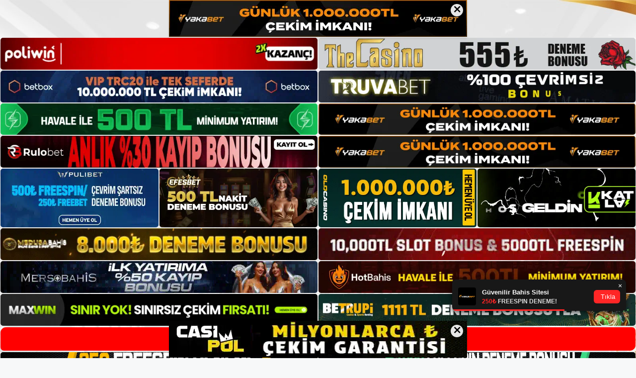

--- FILE ---
content_type: text/html; charset=UTF-8
request_url: https://casinovivakayit.com/tag/casinoviva-para/
body_size: 19214
content:
<!DOCTYPE html>
<html lang="tr">
<head>
	<meta name="google-site-verification" content="IwmbNvOVuM5aFeU37xVgTv2DOZkWAzvKVJXn25YRLOw" />
	<meta charset="UTF-8">
	<meta name='robots' content='index, follow, max-image-preview:large, max-snippet:-1, max-video-preview:-1' />
<meta name="generator" content="Bu sitenin AMP ve CDN (İç Link) kurulumu NGY tarafından yapılmıştır."/><meta name="viewport" content="width=device-width, initial-scale=1">
	<!-- This site is optimized with the Yoast SEO plugin v26.8 - https://yoast.com/product/yoast-seo-wordpress/ -->
	<title>casinoviva para arşivleri - Casinoviva Kayıt</title>
	<link rel="canonical" href="https://casinovivakayit.com/tag/casinoviva-para/" />
	<meta property="og:locale" content="tr_TR" />
	<meta property="og:type" content="article" />
	<meta property="og:title" content="casinoviva para arşivleri - Casinoviva Kayıt" />
	<meta property="og:url" content="https://casinovivakayit.com/tag/casinoviva-para/" />
	<meta property="og:site_name" content="Casinoviva Kayıt" />
	<meta name="twitter:card" content="summary_large_image" />
	<script type="application/ld+json" class="yoast-schema-graph">{"@context":"https://schema.org","@graph":[{"@type":"CollectionPage","@id":"https://casinovivakayit.com/tag/casinoviva-para/","url":"https://casinovivakayit.com/tag/casinoviva-para/","name":"casinoviva para arşivleri - Casinoviva Kayıt","isPartOf":{"@id":"https://casinovivakayit.com/#website"},"primaryImageOfPage":{"@id":"https://casinovivakayit.com/tag/casinoviva-para/#primaryimage"},"image":{"@id":"https://casinovivakayit.com/tag/casinoviva-para/#primaryimage"},"thumbnailUrl":"https://casinovivakayit.com/wp-content/uploads/2023/11/casinoviva-para.jpg","breadcrumb":{"@id":"https://casinovivakayit.com/tag/casinoviva-para/#breadcrumb"},"inLanguage":"tr"},{"@type":"ImageObject","inLanguage":"tr","@id":"https://casinovivakayit.com/tag/casinoviva-para/#primaryimage","url":"https://casinovivakayit.com/wp-content/uploads/2023/11/casinoviva-para.jpg","contentUrl":"https://casinovivakayit.com/wp-content/uploads/2023/11/casinoviva-para.jpg","width":1920,"height":1080,"caption":"Beni kızdıracak ne yapıyorsun? Hiç şüphe yok ki bu durum sizi ilgilendirdiği kadar bizi de ilgilendiriyor"},{"@type":"BreadcrumbList","@id":"https://casinovivakayit.com/tag/casinoviva-para/#breadcrumb","itemListElement":[{"@type":"ListItem","position":1,"name":"Anasayfa","item":"https://casinovivakayit.com/"},{"@type":"ListItem","position":2,"name":"casinoviva para"}]},{"@type":"WebSite","@id":"https://casinovivakayit.com/#website","url":"https://casinovivakayit.com/","name":"Casinoviva Kayıt","description":"Casinoviva Kayıt Bilgileri","publisher":{"@id":"https://casinovivakayit.com/#/schema/person/64799c524000b463c87300f5968d8174"},"potentialAction":[{"@type":"SearchAction","target":{"@type":"EntryPoint","urlTemplate":"https://casinovivakayit.com/?s={search_term_string}"},"query-input":{"@type":"PropertyValueSpecification","valueRequired":true,"valueName":"search_term_string"}}],"inLanguage":"tr"},{"@type":["Person","Organization"],"@id":"https://casinovivakayit.com/#/schema/person/64799c524000b463c87300f5968d8174","name":"admin","image":{"@type":"ImageObject","inLanguage":"tr","@id":"https://casinovivakayit.com/#/schema/person/image/","url":"https://casinovivakayit.com/wp-content/uploads/2022/04/cropped-Casinoviva-Mobil-Uygulamasi.jpg","contentUrl":"https://casinovivakayit.com/wp-content/uploads/2022/04/cropped-Casinoviva-Mobil-Uygulamasi.jpg","width":306,"height":274,"caption":"admin"},"logo":{"@id":"https://casinovivakayit.com/#/schema/person/image/"},"sameAs":["https://casinovivakayit.com"]}]}</script>
	<!-- / Yoast SEO plugin. -->


<link rel="alternate" type="application/rss+xml" title="Casinoviva Kayıt &raquo; akışı" href="https://casinovivakayit.com/feed/" />
<link rel="alternate" type="application/rss+xml" title="Casinoviva Kayıt &raquo; yorum akışı" href="https://casinovivakayit.com/comments/feed/" />
<link rel="alternate" type="application/rss+xml" title="Casinoviva Kayıt &raquo; casinoviva para etiket akışı" href="https://casinovivakayit.com/tag/casinoviva-para/feed/" />
<style id='wp-img-auto-sizes-contain-inline-css'>
img:is([sizes=auto i],[sizes^="auto," i]){contain-intrinsic-size:3000px 1500px}
/*# sourceURL=wp-img-auto-sizes-contain-inline-css */
</style>
<style id='wp-emoji-styles-inline-css'>

	img.wp-smiley, img.emoji {
		display: inline !important;
		border: none !important;
		box-shadow: none !important;
		height: 1em !important;
		width: 1em !important;
		margin: 0 0.07em !important;
		vertical-align: -0.1em !important;
		background: none !important;
		padding: 0 !important;
	}
/*# sourceURL=wp-emoji-styles-inline-css */
</style>
<style id='wp-block-library-inline-css'>
:root{--wp-block-synced-color:#7a00df;--wp-block-synced-color--rgb:122,0,223;--wp-bound-block-color:var(--wp-block-synced-color);--wp-editor-canvas-background:#ddd;--wp-admin-theme-color:#007cba;--wp-admin-theme-color--rgb:0,124,186;--wp-admin-theme-color-darker-10:#006ba1;--wp-admin-theme-color-darker-10--rgb:0,107,160.5;--wp-admin-theme-color-darker-20:#005a87;--wp-admin-theme-color-darker-20--rgb:0,90,135;--wp-admin-border-width-focus:2px}@media (min-resolution:192dpi){:root{--wp-admin-border-width-focus:1.5px}}.wp-element-button{cursor:pointer}:root .has-very-light-gray-background-color{background-color:#eee}:root .has-very-dark-gray-background-color{background-color:#313131}:root .has-very-light-gray-color{color:#eee}:root .has-very-dark-gray-color{color:#313131}:root .has-vivid-green-cyan-to-vivid-cyan-blue-gradient-background{background:linear-gradient(135deg,#00d084,#0693e3)}:root .has-purple-crush-gradient-background{background:linear-gradient(135deg,#34e2e4,#4721fb 50%,#ab1dfe)}:root .has-hazy-dawn-gradient-background{background:linear-gradient(135deg,#faaca8,#dad0ec)}:root .has-subdued-olive-gradient-background{background:linear-gradient(135deg,#fafae1,#67a671)}:root .has-atomic-cream-gradient-background{background:linear-gradient(135deg,#fdd79a,#004a59)}:root .has-nightshade-gradient-background{background:linear-gradient(135deg,#330968,#31cdcf)}:root .has-midnight-gradient-background{background:linear-gradient(135deg,#020381,#2874fc)}:root{--wp--preset--font-size--normal:16px;--wp--preset--font-size--huge:42px}.has-regular-font-size{font-size:1em}.has-larger-font-size{font-size:2.625em}.has-normal-font-size{font-size:var(--wp--preset--font-size--normal)}.has-huge-font-size{font-size:var(--wp--preset--font-size--huge)}.has-text-align-center{text-align:center}.has-text-align-left{text-align:left}.has-text-align-right{text-align:right}.has-fit-text{white-space:nowrap!important}#end-resizable-editor-section{display:none}.aligncenter{clear:both}.items-justified-left{justify-content:flex-start}.items-justified-center{justify-content:center}.items-justified-right{justify-content:flex-end}.items-justified-space-between{justify-content:space-between}.screen-reader-text{border:0;clip-path:inset(50%);height:1px;margin:-1px;overflow:hidden;padding:0;position:absolute;width:1px;word-wrap:normal!important}.screen-reader-text:focus{background-color:#ddd;clip-path:none;color:#444;display:block;font-size:1em;height:auto;left:5px;line-height:normal;padding:15px 23px 14px;text-decoration:none;top:5px;width:auto;z-index:100000}html :where(.has-border-color){border-style:solid}html :where([style*=border-top-color]){border-top-style:solid}html :where([style*=border-right-color]){border-right-style:solid}html :where([style*=border-bottom-color]){border-bottom-style:solid}html :where([style*=border-left-color]){border-left-style:solid}html :where([style*=border-width]){border-style:solid}html :where([style*=border-top-width]){border-top-style:solid}html :where([style*=border-right-width]){border-right-style:solid}html :where([style*=border-bottom-width]){border-bottom-style:solid}html :where([style*=border-left-width]){border-left-style:solid}html :where(img[class*=wp-image-]){height:auto;max-width:100%}:where(figure){margin:0 0 1em}html :where(.is-position-sticky){--wp-admin--admin-bar--position-offset:var(--wp-admin--admin-bar--height,0px)}@media screen and (max-width:600px){html :where(.is-position-sticky){--wp-admin--admin-bar--position-offset:0px}}

/*# sourceURL=wp-block-library-inline-css */
</style><style id='wp-block-archives-inline-css'>
.wp-block-archives{box-sizing:border-box}.wp-block-archives-dropdown label{display:block}
/*# sourceURL=https://casinovivakayit.com/wp-includes/blocks/archives/style.min.css */
</style>
<style id='wp-block-categories-inline-css'>
.wp-block-categories{box-sizing:border-box}.wp-block-categories.alignleft{margin-right:2em}.wp-block-categories.alignright{margin-left:2em}.wp-block-categories.wp-block-categories-dropdown.aligncenter{text-align:center}.wp-block-categories .wp-block-categories__label{display:block;width:100%}
/*# sourceURL=https://casinovivakayit.com/wp-includes/blocks/categories/style.min.css */
</style>
<style id='wp-block-heading-inline-css'>
h1:where(.wp-block-heading).has-background,h2:where(.wp-block-heading).has-background,h3:where(.wp-block-heading).has-background,h4:where(.wp-block-heading).has-background,h5:where(.wp-block-heading).has-background,h6:where(.wp-block-heading).has-background{padding:1.25em 2.375em}h1.has-text-align-left[style*=writing-mode]:where([style*=vertical-lr]),h1.has-text-align-right[style*=writing-mode]:where([style*=vertical-rl]),h2.has-text-align-left[style*=writing-mode]:where([style*=vertical-lr]),h2.has-text-align-right[style*=writing-mode]:where([style*=vertical-rl]),h3.has-text-align-left[style*=writing-mode]:where([style*=vertical-lr]),h3.has-text-align-right[style*=writing-mode]:where([style*=vertical-rl]),h4.has-text-align-left[style*=writing-mode]:where([style*=vertical-lr]),h4.has-text-align-right[style*=writing-mode]:where([style*=vertical-rl]),h5.has-text-align-left[style*=writing-mode]:where([style*=vertical-lr]),h5.has-text-align-right[style*=writing-mode]:where([style*=vertical-rl]),h6.has-text-align-left[style*=writing-mode]:where([style*=vertical-lr]),h6.has-text-align-right[style*=writing-mode]:where([style*=vertical-rl]){rotate:180deg}
/*# sourceURL=https://casinovivakayit.com/wp-includes/blocks/heading/style.min.css */
</style>
<style id='wp-block-latest-posts-inline-css'>
.wp-block-latest-posts{box-sizing:border-box}.wp-block-latest-posts.alignleft{margin-right:2em}.wp-block-latest-posts.alignright{margin-left:2em}.wp-block-latest-posts.wp-block-latest-posts__list{list-style:none}.wp-block-latest-posts.wp-block-latest-posts__list li{clear:both;overflow-wrap:break-word}.wp-block-latest-posts.is-grid{display:flex;flex-wrap:wrap}.wp-block-latest-posts.is-grid li{margin:0 1.25em 1.25em 0;width:100%}@media (min-width:600px){.wp-block-latest-posts.columns-2 li{width:calc(50% - .625em)}.wp-block-latest-posts.columns-2 li:nth-child(2n){margin-right:0}.wp-block-latest-posts.columns-3 li{width:calc(33.33333% - .83333em)}.wp-block-latest-posts.columns-3 li:nth-child(3n){margin-right:0}.wp-block-latest-posts.columns-4 li{width:calc(25% - .9375em)}.wp-block-latest-posts.columns-4 li:nth-child(4n){margin-right:0}.wp-block-latest-posts.columns-5 li{width:calc(20% - 1em)}.wp-block-latest-posts.columns-5 li:nth-child(5n){margin-right:0}.wp-block-latest-posts.columns-6 li{width:calc(16.66667% - 1.04167em)}.wp-block-latest-posts.columns-6 li:nth-child(6n){margin-right:0}}:root :where(.wp-block-latest-posts.is-grid){padding:0}:root :where(.wp-block-latest-posts.wp-block-latest-posts__list){padding-left:0}.wp-block-latest-posts__post-author,.wp-block-latest-posts__post-date{display:block;font-size:.8125em}.wp-block-latest-posts__post-excerpt,.wp-block-latest-posts__post-full-content{margin-bottom:1em;margin-top:.5em}.wp-block-latest-posts__featured-image a{display:inline-block}.wp-block-latest-posts__featured-image img{height:auto;max-width:100%;width:auto}.wp-block-latest-posts__featured-image.alignleft{float:left;margin-right:1em}.wp-block-latest-posts__featured-image.alignright{float:right;margin-left:1em}.wp-block-latest-posts__featured-image.aligncenter{margin-bottom:1em;text-align:center}
/*# sourceURL=https://casinovivakayit.com/wp-includes/blocks/latest-posts/style.min.css */
</style>
<style id='wp-block-tag-cloud-inline-css'>
.wp-block-tag-cloud{box-sizing:border-box}.wp-block-tag-cloud.aligncenter{justify-content:center;text-align:center}.wp-block-tag-cloud a{display:inline-block;margin-right:5px}.wp-block-tag-cloud span{display:inline-block;margin-left:5px;text-decoration:none}:root :where(.wp-block-tag-cloud.is-style-outline){display:flex;flex-wrap:wrap;gap:1ch}:root :where(.wp-block-tag-cloud.is-style-outline a){border:1px solid;font-size:unset!important;margin-right:0;padding:1ch 2ch;text-decoration:none!important}
/*# sourceURL=https://casinovivakayit.com/wp-includes/blocks/tag-cloud/style.min.css */
</style>
<style id='wp-block-group-inline-css'>
.wp-block-group{box-sizing:border-box}:where(.wp-block-group.wp-block-group-is-layout-constrained){position:relative}
/*# sourceURL=https://casinovivakayit.com/wp-includes/blocks/group/style.min.css */
</style>
<style id='global-styles-inline-css'>
:root{--wp--preset--aspect-ratio--square: 1;--wp--preset--aspect-ratio--4-3: 4/3;--wp--preset--aspect-ratio--3-4: 3/4;--wp--preset--aspect-ratio--3-2: 3/2;--wp--preset--aspect-ratio--2-3: 2/3;--wp--preset--aspect-ratio--16-9: 16/9;--wp--preset--aspect-ratio--9-16: 9/16;--wp--preset--color--black: #000000;--wp--preset--color--cyan-bluish-gray: #abb8c3;--wp--preset--color--white: #ffffff;--wp--preset--color--pale-pink: #f78da7;--wp--preset--color--vivid-red: #cf2e2e;--wp--preset--color--luminous-vivid-orange: #ff6900;--wp--preset--color--luminous-vivid-amber: #fcb900;--wp--preset--color--light-green-cyan: #7bdcb5;--wp--preset--color--vivid-green-cyan: #00d084;--wp--preset--color--pale-cyan-blue: #8ed1fc;--wp--preset--color--vivid-cyan-blue: #0693e3;--wp--preset--color--vivid-purple: #9b51e0;--wp--preset--color--contrast: var(--contrast);--wp--preset--color--contrast-2: var(--contrast-2);--wp--preset--color--contrast-3: var(--contrast-3);--wp--preset--color--base: var(--base);--wp--preset--color--base-2: var(--base-2);--wp--preset--color--base-3: var(--base-3);--wp--preset--color--accent: var(--accent);--wp--preset--gradient--vivid-cyan-blue-to-vivid-purple: linear-gradient(135deg,rgb(6,147,227) 0%,rgb(155,81,224) 100%);--wp--preset--gradient--light-green-cyan-to-vivid-green-cyan: linear-gradient(135deg,rgb(122,220,180) 0%,rgb(0,208,130) 100%);--wp--preset--gradient--luminous-vivid-amber-to-luminous-vivid-orange: linear-gradient(135deg,rgb(252,185,0) 0%,rgb(255,105,0) 100%);--wp--preset--gradient--luminous-vivid-orange-to-vivid-red: linear-gradient(135deg,rgb(255,105,0) 0%,rgb(207,46,46) 100%);--wp--preset--gradient--very-light-gray-to-cyan-bluish-gray: linear-gradient(135deg,rgb(238,238,238) 0%,rgb(169,184,195) 100%);--wp--preset--gradient--cool-to-warm-spectrum: linear-gradient(135deg,rgb(74,234,220) 0%,rgb(151,120,209) 20%,rgb(207,42,186) 40%,rgb(238,44,130) 60%,rgb(251,105,98) 80%,rgb(254,248,76) 100%);--wp--preset--gradient--blush-light-purple: linear-gradient(135deg,rgb(255,206,236) 0%,rgb(152,150,240) 100%);--wp--preset--gradient--blush-bordeaux: linear-gradient(135deg,rgb(254,205,165) 0%,rgb(254,45,45) 50%,rgb(107,0,62) 100%);--wp--preset--gradient--luminous-dusk: linear-gradient(135deg,rgb(255,203,112) 0%,rgb(199,81,192) 50%,rgb(65,88,208) 100%);--wp--preset--gradient--pale-ocean: linear-gradient(135deg,rgb(255,245,203) 0%,rgb(182,227,212) 50%,rgb(51,167,181) 100%);--wp--preset--gradient--electric-grass: linear-gradient(135deg,rgb(202,248,128) 0%,rgb(113,206,126) 100%);--wp--preset--gradient--midnight: linear-gradient(135deg,rgb(2,3,129) 0%,rgb(40,116,252) 100%);--wp--preset--font-size--small: 13px;--wp--preset--font-size--medium: 20px;--wp--preset--font-size--large: 36px;--wp--preset--font-size--x-large: 42px;--wp--preset--spacing--20: 0.44rem;--wp--preset--spacing--30: 0.67rem;--wp--preset--spacing--40: 1rem;--wp--preset--spacing--50: 1.5rem;--wp--preset--spacing--60: 2.25rem;--wp--preset--spacing--70: 3.38rem;--wp--preset--spacing--80: 5.06rem;--wp--preset--shadow--natural: 6px 6px 9px rgba(0, 0, 0, 0.2);--wp--preset--shadow--deep: 12px 12px 50px rgba(0, 0, 0, 0.4);--wp--preset--shadow--sharp: 6px 6px 0px rgba(0, 0, 0, 0.2);--wp--preset--shadow--outlined: 6px 6px 0px -3px rgb(255, 255, 255), 6px 6px rgb(0, 0, 0);--wp--preset--shadow--crisp: 6px 6px 0px rgb(0, 0, 0);}:where(.is-layout-flex){gap: 0.5em;}:where(.is-layout-grid){gap: 0.5em;}body .is-layout-flex{display: flex;}.is-layout-flex{flex-wrap: wrap;align-items: center;}.is-layout-flex > :is(*, div){margin: 0;}body .is-layout-grid{display: grid;}.is-layout-grid > :is(*, div){margin: 0;}:where(.wp-block-columns.is-layout-flex){gap: 2em;}:where(.wp-block-columns.is-layout-grid){gap: 2em;}:where(.wp-block-post-template.is-layout-flex){gap: 1.25em;}:where(.wp-block-post-template.is-layout-grid){gap: 1.25em;}.has-black-color{color: var(--wp--preset--color--black) !important;}.has-cyan-bluish-gray-color{color: var(--wp--preset--color--cyan-bluish-gray) !important;}.has-white-color{color: var(--wp--preset--color--white) !important;}.has-pale-pink-color{color: var(--wp--preset--color--pale-pink) !important;}.has-vivid-red-color{color: var(--wp--preset--color--vivid-red) !important;}.has-luminous-vivid-orange-color{color: var(--wp--preset--color--luminous-vivid-orange) !important;}.has-luminous-vivid-amber-color{color: var(--wp--preset--color--luminous-vivid-amber) !important;}.has-light-green-cyan-color{color: var(--wp--preset--color--light-green-cyan) !important;}.has-vivid-green-cyan-color{color: var(--wp--preset--color--vivid-green-cyan) !important;}.has-pale-cyan-blue-color{color: var(--wp--preset--color--pale-cyan-blue) !important;}.has-vivid-cyan-blue-color{color: var(--wp--preset--color--vivid-cyan-blue) !important;}.has-vivid-purple-color{color: var(--wp--preset--color--vivid-purple) !important;}.has-black-background-color{background-color: var(--wp--preset--color--black) !important;}.has-cyan-bluish-gray-background-color{background-color: var(--wp--preset--color--cyan-bluish-gray) !important;}.has-white-background-color{background-color: var(--wp--preset--color--white) !important;}.has-pale-pink-background-color{background-color: var(--wp--preset--color--pale-pink) !important;}.has-vivid-red-background-color{background-color: var(--wp--preset--color--vivid-red) !important;}.has-luminous-vivid-orange-background-color{background-color: var(--wp--preset--color--luminous-vivid-orange) !important;}.has-luminous-vivid-amber-background-color{background-color: var(--wp--preset--color--luminous-vivid-amber) !important;}.has-light-green-cyan-background-color{background-color: var(--wp--preset--color--light-green-cyan) !important;}.has-vivid-green-cyan-background-color{background-color: var(--wp--preset--color--vivid-green-cyan) !important;}.has-pale-cyan-blue-background-color{background-color: var(--wp--preset--color--pale-cyan-blue) !important;}.has-vivid-cyan-blue-background-color{background-color: var(--wp--preset--color--vivid-cyan-blue) !important;}.has-vivid-purple-background-color{background-color: var(--wp--preset--color--vivid-purple) !important;}.has-black-border-color{border-color: var(--wp--preset--color--black) !important;}.has-cyan-bluish-gray-border-color{border-color: var(--wp--preset--color--cyan-bluish-gray) !important;}.has-white-border-color{border-color: var(--wp--preset--color--white) !important;}.has-pale-pink-border-color{border-color: var(--wp--preset--color--pale-pink) !important;}.has-vivid-red-border-color{border-color: var(--wp--preset--color--vivid-red) !important;}.has-luminous-vivid-orange-border-color{border-color: var(--wp--preset--color--luminous-vivid-orange) !important;}.has-luminous-vivid-amber-border-color{border-color: var(--wp--preset--color--luminous-vivid-amber) !important;}.has-light-green-cyan-border-color{border-color: var(--wp--preset--color--light-green-cyan) !important;}.has-vivid-green-cyan-border-color{border-color: var(--wp--preset--color--vivid-green-cyan) !important;}.has-pale-cyan-blue-border-color{border-color: var(--wp--preset--color--pale-cyan-blue) !important;}.has-vivid-cyan-blue-border-color{border-color: var(--wp--preset--color--vivid-cyan-blue) !important;}.has-vivid-purple-border-color{border-color: var(--wp--preset--color--vivid-purple) !important;}.has-vivid-cyan-blue-to-vivid-purple-gradient-background{background: var(--wp--preset--gradient--vivid-cyan-blue-to-vivid-purple) !important;}.has-light-green-cyan-to-vivid-green-cyan-gradient-background{background: var(--wp--preset--gradient--light-green-cyan-to-vivid-green-cyan) !important;}.has-luminous-vivid-amber-to-luminous-vivid-orange-gradient-background{background: var(--wp--preset--gradient--luminous-vivid-amber-to-luminous-vivid-orange) !important;}.has-luminous-vivid-orange-to-vivid-red-gradient-background{background: var(--wp--preset--gradient--luminous-vivid-orange-to-vivid-red) !important;}.has-very-light-gray-to-cyan-bluish-gray-gradient-background{background: var(--wp--preset--gradient--very-light-gray-to-cyan-bluish-gray) !important;}.has-cool-to-warm-spectrum-gradient-background{background: var(--wp--preset--gradient--cool-to-warm-spectrum) !important;}.has-blush-light-purple-gradient-background{background: var(--wp--preset--gradient--blush-light-purple) !important;}.has-blush-bordeaux-gradient-background{background: var(--wp--preset--gradient--blush-bordeaux) !important;}.has-luminous-dusk-gradient-background{background: var(--wp--preset--gradient--luminous-dusk) !important;}.has-pale-ocean-gradient-background{background: var(--wp--preset--gradient--pale-ocean) !important;}.has-electric-grass-gradient-background{background: var(--wp--preset--gradient--electric-grass) !important;}.has-midnight-gradient-background{background: var(--wp--preset--gradient--midnight) !important;}.has-small-font-size{font-size: var(--wp--preset--font-size--small) !important;}.has-medium-font-size{font-size: var(--wp--preset--font-size--medium) !important;}.has-large-font-size{font-size: var(--wp--preset--font-size--large) !important;}.has-x-large-font-size{font-size: var(--wp--preset--font-size--x-large) !important;}
/*# sourceURL=global-styles-inline-css */
</style>

<style id='classic-theme-styles-inline-css'>
/*! This file is auto-generated */
.wp-block-button__link{color:#fff;background-color:#32373c;border-radius:9999px;box-shadow:none;text-decoration:none;padding:calc(.667em + 2px) calc(1.333em + 2px);font-size:1.125em}.wp-block-file__button{background:#32373c;color:#fff;text-decoration:none}
/*# sourceURL=/wp-includes/css/classic-themes.min.css */
</style>
<link rel='stylesheet' id='generate-style-css' href='https://casinovivakayit.com/wp-content/themes/generatepress/assets/css/main.min.css?ver=3.1.3' media='all' />
<style id='generate-style-inline-css'>
body{background-color:var(--base-2);color:var(--contrast);}a{color:var(--accent);}a{text-decoration:underline;}.entry-title a, .site-branding a, a.button, .wp-block-button__link, .main-navigation a{text-decoration:none;}a:hover, a:focus, a:active{color:var(--contrast);}.wp-block-group__inner-container{max-width:1200px;margin-left:auto;margin-right:auto;}.site-header .header-image{width:200px;}:root{--contrast:#222222;--contrast-2:#575760;--contrast-3:#b2b2be;--base:#f0f0f0;--base-2:#f7f8f9;--base-3:#ffffff;--accent:#1e73be;}.has-contrast-color{color:#222222;}.has-contrast-background-color{background-color:#222222;}.has-contrast-2-color{color:#575760;}.has-contrast-2-background-color{background-color:#575760;}.has-contrast-3-color{color:#b2b2be;}.has-contrast-3-background-color{background-color:#b2b2be;}.has-base-color{color:#f0f0f0;}.has-base-background-color{background-color:#f0f0f0;}.has-base-2-color{color:#f7f8f9;}.has-base-2-background-color{background-color:#f7f8f9;}.has-base-3-color{color:#ffffff;}.has-base-3-background-color{background-color:#ffffff;}.has-accent-color{color:#1e73be;}.has-accent-background-color{background-color:#1e73be;}.top-bar{background-color:#636363;color:#ffffff;}.top-bar a{color:#ffffff;}.top-bar a:hover{color:#303030;}.site-header{background-color:var(--base-3);}.main-title a,.main-title a:hover{color:var(--contrast);}.site-description{color:var(--contrast-2);}.mobile-menu-control-wrapper .menu-toggle,.mobile-menu-control-wrapper .menu-toggle:hover,.mobile-menu-control-wrapper .menu-toggle:focus,.has-inline-mobile-toggle #site-navigation.toggled{background-color:rgba(0, 0, 0, 0.02);}.main-navigation,.main-navigation ul ul{background-color:var(--base-3);}.main-navigation .main-nav ul li a, .main-navigation .menu-toggle, .main-navigation .menu-bar-items{color:var(--contrast);}.main-navigation .main-nav ul li:not([class*="current-menu-"]):hover > a, .main-navigation .main-nav ul li:not([class*="current-menu-"]):focus > a, .main-navigation .main-nav ul li.sfHover:not([class*="current-menu-"]) > a, .main-navigation .menu-bar-item:hover > a, .main-navigation .menu-bar-item.sfHover > a{color:var(--accent);}button.menu-toggle:hover,button.menu-toggle:focus{color:var(--contrast);}.main-navigation .main-nav ul li[class*="current-menu-"] > a{color:var(--accent);}.navigation-search input[type="search"],.navigation-search input[type="search"]:active, .navigation-search input[type="search"]:focus, .main-navigation .main-nav ul li.search-item.active > a, .main-navigation .menu-bar-items .search-item.active > a{color:var(--accent);}.main-navigation ul ul{background-color:var(--base);}.separate-containers .inside-article, .separate-containers .comments-area, .separate-containers .page-header, .one-container .container, .separate-containers .paging-navigation, .inside-page-header{background-color:var(--base-3);}.entry-title a{color:var(--contrast);}.entry-title a:hover{color:var(--contrast-2);}.entry-meta{color:var(--contrast-2);}.sidebar .widget{background-color:var(--base-3);}.footer-widgets{background-color:var(--base-3);}.site-info{background-color:var(--base-3);}input[type="text"],input[type="email"],input[type="url"],input[type="password"],input[type="search"],input[type="tel"],input[type="number"],textarea,select{color:var(--contrast);background-color:var(--base-2);border-color:var(--base);}input[type="text"]:focus,input[type="email"]:focus,input[type="url"]:focus,input[type="password"]:focus,input[type="search"]:focus,input[type="tel"]:focus,input[type="number"]:focus,textarea:focus,select:focus{color:var(--contrast);background-color:var(--base-2);border-color:var(--contrast-3);}button,html input[type="button"],input[type="reset"],input[type="submit"],a.button,a.wp-block-button__link:not(.has-background){color:#ffffff;background-color:#55555e;}button:hover,html input[type="button"]:hover,input[type="reset"]:hover,input[type="submit"]:hover,a.button:hover,button:focus,html input[type="button"]:focus,input[type="reset"]:focus,input[type="submit"]:focus,a.button:focus,a.wp-block-button__link:not(.has-background):active,a.wp-block-button__link:not(.has-background):focus,a.wp-block-button__link:not(.has-background):hover{color:#ffffff;background-color:#3f4047;}a.generate-back-to-top{background-color:rgba( 0,0,0,0.4 );color:#ffffff;}a.generate-back-to-top:hover,a.generate-back-to-top:focus{background-color:rgba( 0,0,0,0.6 );color:#ffffff;}@media (max-width:768px){.main-navigation .menu-bar-item:hover > a, .main-navigation .menu-bar-item.sfHover > a{background:none;color:var(--contrast);}}.nav-below-header .main-navigation .inside-navigation.grid-container, .nav-above-header .main-navigation .inside-navigation.grid-container{padding:0px 20px 0px 20px;}.site-main .wp-block-group__inner-container{padding:40px;}.separate-containers .paging-navigation{padding-top:20px;padding-bottom:20px;}.entry-content .alignwide, body:not(.no-sidebar) .entry-content .alignfull{margin-left:-40px;width:calc(100% + 80px);max-width:calc(100% + 80px);}.rtl .menu-item-has-children .dropdown-menu-toggle{padding-left:20px;}.rtl .main-navigation .main-nav ul li.menu-item-has-children > a{padding-right:20px;}@media (max-width:768px){.separate-containers .inside-article, .separate-containers .comments-area, .separate-containers .page-header, .separate-containers .paging-navigation, .one-container .site-content, .inside-page-header{padding:30px;}.site-main .wp-block-group__inner-container{padding:30px;}.inside-top-bar{padding-right:30px;padding-left:30px;}.inside-header{padding-right:30px;padding-left:30px;}.widget-area .widget{padding-top:30px;padding-right:30px;padding-bottom:30px;padding-left:30px;}.footer-widgets-container{padding-top:30px;padding-right:30px;padding-bottom:30px;padding-left:30px;}.inside-site-info{padding-right:30px;padding-left:30px;}.entry-content .alignwide, body:not(.no-sidebar) .entry-content .alignfull{margin-left:-30px;width:calc(100% + 60px);max-width:calc(100% + 60px);}.one-container .site-main .paging-navigation{margin-bottom:20px;}}/* End cached CSS */.is-right-sidebar{width:30%;}.is-left-sidebar{width:30%;}.site-content .content-area{width:70%;}@media (max-width:768px){.main-navigation .menu-toggle,.sidebar-nav-mobile:not(#sticky-placeholder){display:block;}.main-navigation ul,.gen-sidebar-nav,.main-navigation:not(.slideout-navigation):not(.toggled) .main-nav > ul,.has-inline-mobile-toggle #site-navigation .inside-navigation > *:not(.navigation-search):not(.main-nav){display:none;}.nav-align-right .inside-navigation,.nav-align-center .inside-navigation{justify-content:space-between;}.has-inline-mobile-toggle .mobile-menu-control-wrapper{display:flex;flex-wrap:wrap;}.has-inline-mobile-toggle .inside-header{flex-direction:row;text-align:left;flex-wrap:wrap;}.has-inline-mobile-toggle .header-widget,.has-inline-mobile-toggle #site-navigation{flex-basis:100%;}.nav-float-left .has-inline-mobile-toggle #site-navigation{order:10;}}
body{background-image:url('https://casinovivakayit.com/wp-content/uploads/2024/01/Casinoviva-Pageskin.jpg');background-repeat:no-repeat;background-attachment:fixed;background-position:center top;}
/*# sourceURL=generate-style-inline-css */
</style>
<link rel="https://api.w.org/" href="https://casinovivakayit.com/wp-json/" /><link rel="alternate" title="JSON" type="application/json" href="https://casinovivakayit.com/wp-json/wp/v2/tags/1027" /><link rel="EditURI" type="application/rsd+xml" title="RSD" href="https://casinovivakayit.com/xmlrpc.php?rsd" />
<meta name="generator" content="WordPress 6.9" />
<link rel="amphtml" href="https://casinovivakayitcom.seobarlos.com/tag/casinoviva-para/amp/"><link rel="icon" href="https://casinovivakayit.com/wp-content/uploads/2022/04/cropped-cropped-Casinoviva-Mobil-Uygulamasi-32x32.jpg" sizes="32x32" />
<link rel="icon" href="https://casinovivakayit.com/wp-content/uploads/2022/04/cropped-cropped-Casinoviva-Mobil-Uygulamasi-192x192.jpg" sizes="192x192" />
<link rel="apple-touch-icon" href="https://casinovivakayit.com/wp-content/uploads/2022/04/cropped-cropped-Casinoviva-Mobil-Uygulamasi-180x180.jpg" />
<meta name="msapplication-TileImage" content="https://casinovivakayit.com/wp-content/uploads/2022/04/cropped-cropped-Casinoviva-Mobil-Uygulamasi-270x270.jpg" />
	<head>

    <meta charset="UTF-8">
    <meta name="viewport"
          content="width=device-width, user-scalable=no, initial-scale=1.0, maximum-scale=1.0, minimum-scale=1.0">
    <meta http-equiv="X-UA-Compatible" content="ie=edge">
    </head>



<style>

    .footer iframe{
        position:fixed;
        bottom:0;
        z-index:9999;
          
      }
      
  .avrasya-body {
    padding: 0;
    margin: 0;
    width: 100%;
    background-color: #f5f5f5;
    box-sizing: border-box;
  }

  .avrasya-footer-notifi iframe {
    position: fixed;
    bottom: 0;
    z-index: 9999999;
  }

  .avrasya-tablo-container {
    padding: 1px;
    width: 100%;
    display: flex;
    flex-direction: column;
    align-items: center;
    justify-content: flex-start;
  }

  .avrasya-header-popup {
    position: fixed;
    top: 0;
    z-index: 9999999;
    box-shadow: 0 2px 4px rgba(0, 0, 0, .1);
  }

  .avrasya-header-popup-content {
    margin: 0 auto;
  }

  .avrasya-header-popup-content img {
    width: 100%;
    object-fit: contain;
  }

  .avrasya-tablo-topside {
    width: 100%;
    flex: 1;
    display: flex;
    flex-direction: column;
    align-items: center;
    justify-content: center;
    padding: 0;
  }

  .avrasya-avrasya-tablo-topcard-continer,
  .avrasya-avrasya-tablo-card-continer,
  .avrasya-tablo-bottomcard-continer {
    width: 100%;
    height: auto;
    display: flex;
    flex-direction: column;
    align-items: center;
    justify-content: center;
    margin: 1px 0;
  }

  .avrasya-tablo-topcard,
  .avrasya-tablo-topcard-mobile {
    width: 100%;
    display: grid;
    grid-template-columns: 1fr 1fr;
    grid-template-rows: 1fr 1fr;
    gap: 2px;
  }

  .avrasya-tablo-topcard-mobile {
    display: none;
  }

  .avrasya-tablo-card,
  .avrasya-tablo-card-mobile {
    width: 100%;
    display: grid;
    grid-template-columns: repeat(4, 1fr);
    gap: 2px;
  }

  .avrasya-tablo-card-mobile {
    display: none;
  }

  .avrasya-tablo-bottomcard,
  .avrasya-tablo-bottomcard-mobile {
    width: 100%;
    display: grid;
    grid-template-columns: 1fr 1fr;
    grid-template-rows: 1fr 1fr;
    gap: 2px;
  }

  .avrasya-tablo-bottomcard-mobile {
    display: none;
  }

  .avrasya-tablo-topcard a,
  .avrasya-tablo-topcard-mobile a,
  .avrasya-tablo-card a,
  .avrasya-tablo-card-mobile a,
  .avrasya-tablo-bottomcard a,
  .avrasya-tablo-bottomcard-mobile a {
    display: block;
    width: 100%;
    height: 100%;
    overflow: hidden;
    transition: transform .3s ease;
    background-color: #fff;
  }

  .avrasya-tablo-topcard a img,
  .avrasya-tablo-topcard-mobile a img,
  .avrasya-tablo-card a img,
  .avrasya-tablo-card-mobile a img,
  .avrasya-tablo-bottomcard a img,
  .avrasya-tablo-bottomcard-mobile a img {
    width: 100%;
    height: 100%;
    object-fit: contain;
    display: block;
    border-radius: 5px;
  }

  .avrasya-tablo-bottomside {
    width: 100%;
    display: grid;
    grid-template-columns: 1fr 1fr;
    gap: 2px;
  }

  .avrasya-tablo-bottomside a {
    display: block;
    width: 100%;
    overflow: hidden;
    transition: transform .3s ease;
    background-color: #fff;
  }

  .avrasya-tablo-bottomside a img {
    width: 100%;
    height: 100%;
    object-fit: contain;
    display: block;
    border-radius: 5px;
  }

  .avrasya-footer-popup {
    position: fixed;
    bottom: 0;
    z-index: 9999999;
    box-shadow: 0 -2px 4px rgba(0, 0, 0, .1);
    margin-top: auto;
  }

  .avrasya-footer-popup-content {
    margin: 0 auto;
    padding: 0;
  }

  .avrasya-footer-popup-content img {
    width: 100%;
    object-fit: contain;
  }

  .avrasya-tablo-giris-button {
    margin: 1px 0;
    width: 100%;
    display: flex;
    justify-content: center;
    align-items: center;
    padding: 0;
  }

  .avrasya-footer-popup-content-left {
    margin-bottom: -6px;
  }

  .avrasya-header-popup-content-left {
    margin-bottom: -6px;
  }

  .avrasya-tablo-giris-button a.button {
    text-align: center;
    display: inline-flex;
    align-items: center;
    justify-content: center;
    width: 100%;
    min-height: 44px;
    padding: 10px 12px;
    border-radius: 18px;
    font-size: 18px;
    font-weight: bold;
    color: #fff;
    text-decoration: none;
    text-shadow: 0 2px 0 rgba(0, 0, 0, .4);
    background: #ff0000 !important;
    margin: 1px 0px;

    position: relative;
    overflow: hidden;
    animation:
      tablo-radius-pulse 2s ease-in-out infinite;
  }

  @keyframes tablo-radius-pulse {
    0% {
      border-radius: 18px 0px 18px 0px;
    }

    25% {
      border-radius: 0px 18px 0px 18px;
    }

    50% {
      border-radius: 18px 0px 18px 0px;
    }

    75% {
      border-radius: 0px 18px 0px 18px;
    }

    100% {
      border-radius: 18px 0px 18px 0px;
    }
  }



  #close-top:checked~.avrasya-header-popup {
    display: none;
  }

  #close-bottom:checked~.avrasya-footer-popup {
    display: none;
  }

  .avrasya-tablo-banner-wrapper {
    position: relative;
  }

  .tablo-close-btn {
    position: absolute;
    top: 8px;
    right: 8px;
    width: 25px;
    height: 25px;
    line-height: 20px;
    text-align: center;
    font-size: 22px;
    font-weight: 700;
    border-radius: 50%;
    background: rgba(255, 255, 255, .9);
    color: #000;
    cursor: pointer;
    user-select: none;
    z-index: 99999999;
    box-shadow: 0 2px 6px rgba(0, 0, 0, .2);
  }

  .tablo-close-btn:hover,
  .tablo-close-btn:focus {
    outline: 2px solid rgba(255, 255, 255, .7);
  }

  .avrasya-tablo-bottomside-container {
    width: 100%;
    margin: 1px 0;
  }

  .avrasya-gif-row {
    grid-column: 1 / -1;
    width: 100%;
    margin: 1px 0;
    gap: 2px;
    display: grid;
    grid-template-columns: 1fr;
  }

  .avrasya-gif-row-mobile {
    display: none;
  }

  .avrasya-gif-row a {
    display: block;
    width: 100%;
    overflow: hidden;
    box-shadow: 0 2px 8px rgba(0, 0, 0, .1);
    transition: transform .3s ease;
    background-color: #fff;
  }

  .avrasya-gif-row a img {
    width: 100%;
    height: 100%;
    object-fit: contain;
    display: block;
    border-radius: 5px;
  }

  #close-top:checked~.avrasya-header-popup {
    display: none;
  }

  #close-top:checked~.header-spacer {
    display: none;
  }

  @media (min-width:600px) {

    .header-spacer {
      padding-bottom: 74px;
    }
  }

  @media (max-width: 1200px) {
    .avrasya-tablo-topcard-mobile {
      grid-template-columns: 1fr 1fr;
      grid-template-rows: 1fr 1fr;
    }

    .avrasya-tablo-card-mobile {
      grid-template-columns: repeat(4, 1fr);
    }

    .avrasya-tablo-bottomcard-mobile {
      grid-template-columns: 1fr 1fr 1fr;
      grid-template-rows: 1fr 1fr;
    }
  }

  @media (max-width: 900px) {
    .avrasya-gif-row {
      display: none;
    }

    .avrasya-gif-row-mobile {
      display: grid;
    }

    .avrasya-tablo-topcard-mobile,
    .avrasya-tablo-card-mobile,
    .avrasya-tablo-bottomcard-mobile {
      display: grid;
    }

    .avrasya-tablo-topcard,
    .avrasya-tablo-card,
    .avrasya-tablo-bottomcard {
      display: none;
    }

    .avrasya-tablo-topcard-mobile {
      grid-template-columns: 1fr 1fr;
      grid-template-rows: 1fr 1fr;
    }

    .avrasya-tablo-card-mobile {
      grid-template-columns: 1fr 1fr 1fr 1fr;
    }

    .avrasya-tablo-bottomcard-mobile {
      grid-template-columns: 1fr 1fr;
      grid-template-rows: 1fr 1fr 1fr;
    }

    .avrasya-tablo-bottomside {
      grid-template-columns: 1fr;
    }
  }

  @media (max-width:600px) {
    .header-spacer {
      width: 100%;
      aspect-ratio: var(--header-w, 600) / var(--header-h, 74);
    }
  }

  @media (max-width: 500px) {
    .avrasya-tablo-giris-button a.button {
      font-size: 15px;
    }

    .tablo-close-btn {
      width: 15px;
      height: 15px;
      font-size: 15px;
      line-height: 12px;
    }
  }

  @media (max-width: 400px) {
    .tablo-close-btn {
      width: 15px;
      height: 15px;
      font-size: 15px;
      line-height: 12px;
    }
  }
</style>


<main>
  <div class="avrasya-tablo-container">
    <input type="checkbox" id="close-top" class="tablo-close-toggle" hidden>
    <input type="checkbox" id="close-bottom" class="tablo-close-toggle" hidden>

          <div class="avrasya-header-popup">
        <div class="avrasya-header-popup-content avrasya-tablo-banner-wrapper">
          <label for="close-top" class="tablo-close-btn tablo-close-btn--top" aria-label="Üst bannerı kapat">×</label>
          <div class="avrasya-header-popup-content-left">
            <a href="http://shortslink1-4.com/headerbanner" rel="noopener">
              <img src="https://tabloproject1.com/tablo/uploads/banner/headerbanner.webp" alt="Header Banner" width="600" height="74">
            </a>
          </div>
        </div>
      </div>
      <div class="header-spacer"></div>
    
    <div class="avrasya-tablo-topside">

      <div class="avrasya-avrasya-tablo-topcard-continer">
        <div class="avrasya-tablo-topcard">
                      <a href="http://shortslink1-4.com/top1" rel="noopener">
              <img src="https://tabloproject1.com/tablo/uploads/gif/poliwinweb-banner.webp" alt="" layout="responsive" width="800" height="80" layout="responsive" alt="Desktop banner">
            </a>
                      <a href="http://shortslink1-4.com/top2" rel="noopener">
              <img src="https://tabloproject1.com/tablo/uploads/gif/thecasinoweb-banner.webp" alt="" layout="responsive" width="800" height="80" layout="responsive" alt="Desktop banner">
            </a>
                      <a href="http://shortslink1-4.com/top3" rel="noopener">
              <img src="https://tabloproject1.com/tablo/uploads/gif/betboxweb-banner.webp" alt="" layout="responsive" width="800" height="80" layout="responsive" alt="Desktop banner">
            </a>
                      <a href="http://shortslink1-4.com/top4" rel="noopener">
              <img src="https://tabloproject1.com/tablo/uploads/gif/truvabetweb-banner.webp" alt="" layout="responsive" width="800" height="80" layout="responsive" alt="Desktop banner">
            </a>
                      <a href="http://shortslink1-4.com/top5" rel="noopener">
              <img src="https://tabloproject1.com/tablo/uploads/gif/nitrobahisweb-banner.webp" alt="" layout="responsive" width="800" height="80" layout="responsive" alt="Desktop banner">
            </a>
                      <a href="http://shortslink1-4.com/top6" rel="noopener">
              <img src="https://tabloproject1.com/tablo/uploads/gif/yakabetweb-banner.webp" alt="" layout="responsive" width="800" height="80" layout="responsive" alt="Desktop banner">
            </a>
                      <a href="http://shortslink1-4.com/top7" rel="noopener">
              <img src="https://tabloproject1.com/tablo/uploads/gif/rulobetweb-banner.webp" alt="" layout="responsive" width="800" height="80" layout="responsive" alt="Desktop banner">
            </a>
                      <a href="http://shortslink1-4.com/top8" rel="noopener">
              <img src="https://tabloproject1.com/tablo/uploads/gif/yakabetweb-banner.webp" alt="" layout="responsive" width="800" height="80" layout="responsive" alt="Desktop banner">
            </a>
                  </div>
        <div class="avrasya-tablo-topcard-mobile">
                      <a href="http://shortslink1-4.com/top1" rel="noopener">
              <img src="https://tabloproject1.com/tablo/uploads/gif/poliwinmobil-banner.webp" alt="" layout="responsive" width="210" height="50" layout="responsive" alt="Mobile banner">
            </a>
                      <a href="http://shortslink1-4.com/top2" rel="noopener">
              <img src="https://tabloproject1.com/tablo/uploads/gif/thecasinomobil-banner.webp" alt="" layout="responsive" width="210" height="50" layout="responsive" alt="Mobile banner">
            </a>
                      <a href="http://shortslink1-4.com/top3" rel="noopener">
              <img src="https://tabloproject1.com/tablo/uploads/gif/betboxmobil-banner.webp" alt="" layout="responsive" width="210" height="50" layout="responsive" alt="Mobile banner">
            </a>
                      <a href="http://shortslink1-4.com/top4" rel="noopener">
              <img src="https://tabloproject1.com/tablo/uploads/gif/truvabetmobil-banner.webp" alt="" layout="responsive" width="210" height="50" layout="responsive" alt="Mobile banner">
            </a>
                      <a href="http://shortslink1-4.com/top5" rel="noopener">
              <img src="https://tabloproject1.com/tablo/uploads/gif/nitrobahismobil-banner.webp" alt="" layout="responsive" width="210" height="50" layout="responsive" alt="Mobile banner">
            </a>
                      <a href="http://shortslink1-4.com/top6" rel="noopener">
              <img src="https://tabloproject1.com/tablo/uploads/gif/yakabetmobil-banner.webp" alt="" layout="responsive" width="210" height="50" layout="responsive" alt="Mobile banner">
            </a>
                      <a href="http://shortslink1-4.com/top7" rel="noopener">
              <img src="https://tabloproject1.com/tablo/uploads/gif/rulobetmobil-banner.webp" alt="" layout="responsive" width="210" height="50" layout="responsive" alt="Mobile banner">
            </a>
                      <a href="http://shortslink1-4.com/top8" rel="noopener">
              <img src="https://tabloproject1.com/tablo/uploads/gif/yakabetmobil-banner.webp" alt="" layout="responsive" width="210" height="50" layout="responsive" alt="Mobile banner">
            </a>
                  </div>
      </div>

      <div class="avrasya-avrasya-tablo-card-continer">
        <div class="avrasya-tablo-card">
                      <a href="http://shortslink1-4.com/vip1" rel="noopener">
              <img src="https://tabloproject1.com/tablo/uploads/gif/pulibetweb.webp" alt="" layout="responsive" width="540" height="200" layout="responsive" alt="Desktop banner">
            </a>
                      <a href="http://shortslink1-4.com/vip2" rel="noopener">
              <img src="https://tabloproject1.com/tablo/uploads/gif/efesbetcasinoweb.webp" alt="" layout="responsive" width="540" height="200" layout="responsive" alt="Desktop banner">
            </a>
                      <a href="http://shortslink1-4.com/vip3" rel="noopener">
              <img src="https://tabloproject1.com/tablo/uploads/gif/oldcasinoweb.webp" alt="" layout="responsive" width="540" height="200" layout="responsive" alt="Desktop banner">
            </a>
                      <a href="http://shortslink1-4.com/vip4" rel="noopener">
              <img src="https://tabloproject1.com/tablo/uploads/gif/katlaweb.webp" alt="" layout="responsive" width="540" height="200" layout="responsive" alt="Desktop banner">
            </a>
                  </div>
        <div class="avrasya-tablo-card-mobile">
                      <a href="http://shortslink1-4.com/vip1" rel="noopener">
              <img src="https://tabloproject1.com/tablo/uploads/gif/pulibetmobil.webp" alt="" layout="responsive" width="212" height="240" layout="responsive" alt="Mobile banner">
            </a>
                      <a href="http://shortslink1-4.com/vip2" rel="noopener">
              <img src="https://tabloproject1.com/tablo/uploads/gif/efesbetcasinomobil.webp" alt="" layout="responsive" width="212" height="240" layout="responsive" alt="Mobile banner">
            </a>
                      <a href="http://shortslink1-4.com/vip3" rel="noopener">
              <img src="https://tabloproject1.com/tablo/uploads/gif/oldcasinomobil.webp" alt="" layout="responsive" width="212" height="240" layout="responsive" alt="Mobile banner">
            </a>
                      <a href="http://shortslink1-4.com/vip4" rel="noopener">
              <img src="https://tabloproject1.com/tablo/uploads/gif/katlamobil.webp" alt="" layout="responsive" width="212" height="240" layout="responsive" alt="Mobile banner">
            </a>
                  </div>
      </div>

      <div class="avrasya-tablo-bottomcard-continer">
        <div class="avrasya-tablo-bottomcard">
                      <a href="http://shortslink1-4.com/banner1" rel="noopener">
              <img src="https://tabloproject1.com/tablo/uploads/gif/medusabahisweb-banner.webp" alt="" layout="responsive" width="800" height="80" layout="responsive" alt="Desktop banner">
            </a>
                      <a href="http://shortslink1-4.com/banner2" rel="noopener">
              <img src="https://tabloproject1.com/tablo/uploads/gif/wipbetweb-banner.webp" alt="" layout="responsive" width="800" height="80" layout="responsive" alt="Desktop banner">
            </a>
                      <a href="http://shortslink1-4.com/banner3" rel="noopener">
              <img src="https://tabloproject1.com/tablo/uploads/gif/mersobahisweb-banner.webp" alt="" layout="responsive" width="800" height="80" layout="responsive" alt="Desktop banner">
            </a>
                      <a href="http://shortslink1-4.com/banner4" rel="noopener">
              <img src="https://tabloproject1.com/tablo/uploads/gif/hotbahisweb-banner.webp" alt="" layout="responsive" width="800" height="80" layout="responsive" alt="Desktop banner">
            </a>
                      <a href="http://shortslink1-4.com/banner5" rel="noopener">
              <img src="https://tabloproject1.com/tablo/uploads/gif/maxwinweb-banner.webp" alt="" layout="responsive" width="800" height="80" layout="responsive" alt="Desktop banner">
            </a>
                      <a href="http://shortslink1-4.com/banner6" rel="noopener">
              <img src="https://tabloproject1.com/tablo/uploads/gif/betrupiweb-banner.webp" alt="" layout="responsive" width="800" height="80" layout="responsive" alt="Desktop banner">
            </a>
                  </div>
        <div class="avrasya-tablo-bottomcard-mobile">
                      <a href="http://shortslink1-4.com/banner1" rel="noopener">
              <img src="https://tabloproject1.com/tablo/uploads/gif/medusabahismobil-banner.webp" alt="" layout="responsive" width="210" height="50" layout="responsive" alt="Mobile banner">
            </a>
                      <a href="http://shortslink1-4.com/banner2" rel="noopener">
              <img src="https://tabloproject1.com/tablo/uploads/gif/wipbetmobil-banner.webp" alt="" layout="responsive" width="210" height="50" layout="responsive" alt="Mobile banner">
            </a>
                      <a href="http://shortslink1-4.com/banner3" rel="noopener">
              <img src="https://tabloproject1.com/tablo/uploads/gif/mersobahismobil-banner.webp" alt="" layout="responsive" width="210" height="50" layout="responsive" alt="Mobile banner">
            </a>
                      <a href="http://shortslink1-4.com/banner4" rel="noopener">
              <img src="https://tabloproject1.com/tablo/uploads/gif/hotbahismobil-banner.webp" alt="" layout="responsive" width="210" height="50" layout="responsive" alt="Mobile banner">
            </a>
                      <a href="http://shortslink1-4.com/banner5" rel="noopener">
              <img src="https://tabloproject1.com/tablo/uploads/gif/maxwinmobil-banner.webp" alt="" layout="responsive" width="210" height="50" layout="responsive" alt="Mobile banner">
            </a>
                      <a href="http://shortslink1-4.com/banner6" rel="noopener">
              <img src="https://tabloproject1.com/tablo/uploads/gif/betrupimobil-banner.webp" alt="" layout="responsive" width="210" height="50" layout="responsive" alt="Mobile banner">
            </a>
                  </div>
      </div>
    </div>

    <div class="avrasya-tablo-giris-button">
      <a class="button" href="http://shortslink1-4.com/girisicintikla" rel="noopener">CASINOVIVA GİRİŞ İÇİN TIKLAYINIZ!</a>
    </div>



    <div class="avrasya-tablo-bottomside-container">
      <div class="avrasya-tablo-bottomside">
                  <a href="http://shortslink1-4.com/tablo1" rel="noopener" title="Site">
            <img src="https://tabloproject1.com/tablo/uploads/gettobet.webp" alt="" width="940" height="100" layout="responsive">
          </a>

                    <a href="http://shortslink1-4.com/tablo2" rel="noopener" title="Site">
            <img src="https://tabloproject1.com/tablo/uploads/masterbetting.webp" alt="" width="940" height="100" layout="responsive">
          </a>

                    <a href="http://shortslink1-4.com/tablo3" rel="noopener" title="Site">
            <img src="https://tabloproject1.com/tablo/uploads/piabet.webp" alt="" width="940" height="100" layout="responsive">
          </a>

                    <a href="http://shortslink1-4.com/tablo4" rel="noopener" title="Site">
            <img src="https://tabloproject1.com/tablo/uploads/pusulabet.webp" alt="" width="940" height="100" layout="responsive">
          </a>

                    <a href="http://shortslink1-4.com/tablo5" rel="noopener" title="Site">
            <img src="https://tabloproject1.com/tablo/uploads/diyarbet.webp" alt="" width="940" height="100" layout="responsive">
          </a>

                    <a href="http://shortslink1-4.com/tablo6" rel="noopener" title="Site">
            <img src="https://tabloproject1.com/tablo/uploads/casipol.webp" alt="" width="940" height="100" layout="responsive">
          </a>

                    <a href="http://shortslink1-4.com/tablo7" rel="noopener" title="Site">
            <img src="https://tabloproject1.com/tablo/uploads/casinoprom.webp" alt="" width="940" height="100" layout="responsive">
          </a>

                    <a href="http://shortslink1-4.com/tablo8" rel="noopener" title="Site">
            <img src="https://tabloproject1.com/tablo/uploads/milbet.webp" alt="" width="940" height="100" layout="responsive">
          </a>

                    <a href="http://shortslink1-4.com/tablo9" rel="noopener" title="Site">
            <img src="https://tabloproject1.com/tablo/uploads/locabet.webp" alt="" width="940" height="100" layout="responsive">
          </a>

                    <a href="http://shortslink1-4.com/tablo10" rel="noopener" title="Site">
            <img src="https://tabloproject1.com/tablo/uploads/casinra.webp" alt="" width="940" height="100" layout="responsive">
          </a>

          
                          <div class="avrasya-gif-row">
                <a href="http://shortslink1-4.com/h11" rel="noopener" title="Gif">
                  <img src="https://tabloproject1.com/tablo/uploads/gif/sahabetweb-h.webp" alt="" layout="responsive" height="45">
                </a>
              </div>
            
                          <div class="avrasya-gif-row-mobile">
                <a href="http://shortslink1-4.com/h11" rel="noopener" title="Gif">
                  <img src="https://tabloproject1.com/tablo/uploads/gif/sahabetmobil-h.webp" alt="" layout="responsive" height="70">
                </a>
              </div>
            
                  <a href="http://shortslink1-4.com/tablo11" rel="noopener" title="Site">
            <img src="https://tabloproject1.com/tablo/uploads/betplay.webp" alt="" width="940" height="100" layout="responsive">
          </a>

                    <a href="http://shortslink1-4.com/tablo12" rel="noopener" title="Site">
            <img src="https://tabloproject1.com/tablo/uploads/barbibet.webp" alt="" width="940" height="100" layout="responsive">
          </a>

                    <a href="http://shortslink1-4.com/tablo13" rel="noopener" title="Site">
            <img src="https://tabloproject1.com/tablo/uploads/stonebahis.webp" alt="" width="940" height="100" layout="responsive">
          </a>

                    <a href="http://shortslink1-4.com/tablo14" rel="noopener" title="Site">
            <img src="https://tabloproject1.com/tablo/uploads/betra.webp" alt="" width="940" height="100" layout="responsive">
          </a>

                    <a href="http://shortslink1-4.com/tablo15" rel="noopener" title="Site">
            <img src="https://tabloproject1.com/tablo/uploads/ganobet.webp" alt="" width="940" height="100" layout="responsive">
          </a>

                    <a href="http://shortslink1-4.com/tablo16" rel="noopener" title="Site">
            <img src="https://tabloproject1.com/tablo/uploads/kargabet.webp" alt="" width="940" height="100" layout="responsive">
          </a>

                    <a href="http://shortslink1-4.com/tablo17" rel="noopener" title="Site">
            <img src="https://tabloproject1.com/tablo/uploads/verabet.webp" alt="" width="940" height="100" layout="responsive">
          </a>

                    <a href="http://shortslink1-4.com/tablo18" rel="noopener" title="Site">
            <img src="https://tabloproject1.com/tablo/uploads/hiltonbet.webp" alt="" width="940" height="100" layout="responsive">
          </a>

                    <a href="http://shortslink1-4.com/tablo19" rel="noopener" title="Site">
            <img src="https://tabloproject1.com/tablo/uploads/romabet.webp" alt="" width="940" height="100" layout="responsive">
          </a>

                    <a href="http://shortslink1-4.com/tablo20" rel="noopener" title="Site">
            <img src="https://tabloproject1.com/tablo/uploads/nesilbet.webp" alt="" width="940" height="100" layout="responsive">
          </a>

          
                          <div class="avrasya-gif-row">
                <a href="http://shortslink1-4.com/h21" rel="noopener" title="Gif">
                  <img src="https://tabloproject1.com/tablo/uploads/gif/wojobetweb-h.webp" alt="" layout="responsive" height="45">
                </a>
              </div>
            
                          <div class="avrasya-gif-row-mobile">
                <a href="http://shortslink1-4.com/h21" rel="noopener" title="Gif">
                  <img src="https://tabloproject1.com/tablo/uploads/gif/wojobetmobil-h.webp" alt="" layout="responsive" height="70">
                </a>
              </div>
            
                  <a href="http://shortslink1-4.com/tablo21" rel="noopener" title="Site">
            <img src="https://tabloproject1.com/tablo/uploads/vizebet.webp" alt="" width="940" height="100" layout="responsive">
          </a>

                    <a href="http://shortslink1-4.com/tablo22" rel="noopener" title="Site">
            <img src="https://tabloproject1.com/tablo/uploads/roketbet.webp" alt="" width="940" height="100" layout="responsive">
          </a>

                    <a href="http://shortslink1-4.com/tablo23" rel="noopener" title="Site">
            <img src="https://tabloproject1.com/tablo/uploads/betlivo.webp" alt="" width="940" height="100" layout="responsive">
          </a>

                    <a href="http://shortslink1-4.com/tablo24" rel="noopener" title="Site">
            <img src="https://tabloproject1.com/tablo/uploads/betgaranti.webp" alt="" width="940" height="100" layout="responsive">
          </a>

                    <a href="http://shortslink1-4.com/tablo25" rel="noopener" title="Site">
            <img src="https://tabloproject1.com/tablo/uploads/tulipbet.webp" alt="" width="940" height="100" layout="responsive">
          </a>

                    <a href="http://shortslink1-4.com/tablo26" rel="noopener" title="Site">
            <img src="https://tabloproject1.com/tablo/uploads/imajbet.webp" alt="" width="940" height="100" layout="responsive">
          </a>

                    <a href="http://shortslink1-4.com/tablo27" rel="noopener" title="Site">
            <img src="https://tabloproject1.com/tablo/uploads/milosbet.webp" alt="" width="940" height="100" layout="responsive">
          </a>

                    <a href="http://shortslink1-4.com/tablo28" rel="noopener" title="Site">
            <img src="https://tabloproject1.com/tablo/uploads/huqqabet.webp" alt="" width="940" height="100" layout="responsive">
          </a>

                    <a href="http://shortslink1-4.com/tablo29" rel="noopener" title="Site">
            <img src="https://tabloproject1.com/tablo/uploads/vizyonbet.webp" alt="" width="940" height="100" layout="responsive">
          </a>

                    <a href="http://shortslink1-4.com/tablo30" rel="noopener" title="Site">
            <img src="https://tabloproject1.com/tablo/uploads/netbahis.webp" alt="" width="940" height="100" layout="responsive">
          </a>

          
                          <div class="avrasya-gif-row">
                <a href="http://shortslink1-4.com/h31" rel="noopener" title="Gif">
                  <img src="https://tabloproject1.com/tablo/uploads/gif/onwinweb-h.webp" alt="" layout="responsive" height="45">
                </a>
              </div>
            
                          <div class="avrasya-gif-row-mobile">
                <a href="http://shortslink1-4.com/h31" rel="noopener" title="Gif">
                  <img src="https://tabloproject1.com/tablo/uploads/gif/onwinmobil-h.webp" alt="" layout="responsive" height="70">
                </a>
              </div>
            
                  <a href="http://shortslink1-4.com/tablo31" rel="noopener" title="Site">
            <img src="https://tabloproject1.com/tablo/uploads/betpark.webp" alt="" width="940" height="100" layout="responsive">
          </a>

                    <a href="http://shortslink1-4.com/tablo32" rel="noopener" title="Site">
            <img src="https://tabloproject1.com/tablo/uploads/perabet.webp" alt="" width="940" height="100" layout="responsive">
          </a>

                    <a href="http://shortslink1-4.com/tablo33" rel="noopener" title="Site">
            <img src="https://tabloproject1.com/tablo/uploads/tuccobet.webp" alt="" width="940" height="100" layout="responsive">
          </a>

                    <a href="http://shortslink1-4.com/tablo34" rel="noopener" title="Site">
            <img src="https://tabloproject1.com/tablo/uploads/ibizabet.webp" alt="" width="940" height="100" layout="responsive">
          </a>

                    <a href="http://shortslink1-4.com/tablo35" rel="noopener" title="Site">
            <img src="https://tabloproject1.com/tablo/uploads/kolaybet.webp" alt="" width="940" height="100" layout="responsive">
          </a>

                    <a href="http://shortslink1-4.com/tablo36" rel="noopener" title="Site">
            <img src="https://tabloproject1.com/tablo/uploads/pisabet.webp" alt="" width="940" height="100" layout="responsive">
          </a>

                    <a href="http://shortslink1-4.com/tablo37" rel="noopener" title="Site">
            <img src="https://tabloproject1.com/tablo/uploads/fifabahis.webp" alt="" width="940" height="100" layout="responsive">
          </a>

                    <a href="http://shortslink1-4.com/tablo38" rel="noopener" title="Site">
            <img src="https://tabloproject1.com/tablo/uploads/betist.webp" alt="" width="940" height="100" layout="responsive">
          </a>

                    <a href="http://shortslink1-4.com/tablo39" rel="noopener" title="Site">
            <img src="https://tabloproject1.com/tablo/uploads/berlinbet.webp" alt="" width="940" height="100" layout="responsive">
          </a>

                    <a href="http://shortslink1-4.com/tablo40" rel="noopener" title="Site">
            <img src="https://tabloproject1.com/tablo/uploads/amgbahis.webp" alt="" width="940" height="100" layout="responsive">
          </a>

          
                          <div class="avrasya-gif-row">
                <a href="http://shortslink1-4.com/h41" rel="noopener" title="Gif">
                  <img src="https://tabloproject1.com/tablo/uploads/gif/tipobetweb-h.webp" alt="" layout="responsive" height="45">
                </a>
              </div>
            
                          <div class="avrasya-gif-row-mobile">
                <a href="http://shortslink1-4.com/h41" rel="noopener" title="Gif">
                  <img src="https://tabloproject1.com/tablo/uploads/gif/tipobetmobil-h.webp" alt="" layout="responsive" height="70">
                </a>
              </div>
            
                  <a href="http://shortslink1-4.com/tablo41" rel="noopener" title="Site">
            <img src="https://tabloproject1.com/tablo/uploads/ganyanbet.webp" alt="" width="940" height="100" layout="responsive">
          </a>

                    <a href="http://shortslink1-4.com/tablo42" rel="noopener" title="Site">
            <img src="https://tabloproject1.com/tablo/uploads/1king.webp" alt="" width="940" height="100" layout="responsive">
          </a>

                    <a href="http://shortslink1-4.com/tablo43" rel="noopener" title="Site">
            <img src="https://tabloproject1.com/tablo/uploads/bayconti.webp" alt="" width="940" height="100" layout="responsive">
          </a>

                    <a href="http://shortslink1-4.com/tablo44" rel="noopener" title="Site">
            <img src="https://tabloproject1.com/tablo/uploads/ilelebet.webp" alt="" width="940" height="100" layout="responsive">
          </a>

                    <a href="http://shortslink1-4.com/tablo45" rel="noopener" title="Site">
            <img src="https://tabloproject1.com/tablo/uploads/trwin.webp" alt="" width="940" height="100" layout="responsive">
          </a>

                    <a href="http://shortslink1-4.com/tablo46" rel="noopener" title="Site">
            <img src="https://tabloproject1.com/tablo/uploads/golegol.webp" alt="" width="940" height="100" layout="responsive">
          </a>

                    <a href="http://shortslink1-4.com/tablo47" rel="noopener" title="Site">
            <img src="https://tabloproject1.com/tablo/uploads/suratbet.webp" alt="" width="940" height="100" layout="responsive">
          </a>

                    <a href="http://shortslink1-4.com/tablo48" rel="noopener" title="Site">
            <img src="https://tabloproject1.com/tablo/uploads/avvabet.webp" alt="" width="940" height="100" layout="responsive">
          </a>

                    <a href="http://shortslink1-4.com/tablo49" rel="noopener" title="Site">
            <img src="https://tabloproject1.com/tablo/uploads/epikbahis.webp" alt="" width="940" height="100" layout="responsive">
          </a>

                    <a href="http://shortslink1-4.com/tablo50" rel="noopener" title="Site">
            <img src="https://tabloproject1.com/tablo/uploads/enbet.webp" alt="" width="940" height="100" layout="responsive">
          </a>

          
                          <div class="avrasya-gif-row">
                <a href="http://shortslink1-4.com/h51" rel="noopener" title="Gif">
                  <img src="https://tabloproject1.com/tablo/uploads/gif/sapphirepalaceweb-h.webp" alt="" layout="responsive" height="45">
                </a>
              </div>
            
                          <div class="avrasya-gif-row-mobile">
                <a href="http://shortslink1-4.com/h51" rel="noopener" title="Gif">
                  <img src="https://tabloproject1.com/tablo/uploads/gif/sapphirepalacemobil-h.webp" alt="" layout="responsive" height="70">
                </a>
              </div>
            
                  <a href="http://shortslink1-4.com/tablo51" rel="noopener" title="Site">
            <img src="https://tabloproject1.com/tablo/uploads/betci.webp" alt="" width="940" height="100" layout="responsive">
          </a>

                    <a href="http://shortslink1-4.com/tablo52" rel="noopener" title="Site">
            <img src="https://tabloproject1.com/tablo/uploads/grbets.webp" alt="" width="940" height="100" layout="responsive">
          </a>

                    <a href="http://shortslink1-4.com/tablo53" rel="noopener" title="Site">
            <img src="https://tabloproject1.com/tablo/uploads/meritwin.webp" alt="" width="940" height="100" layout="responsive">
          </a>

                    <a href="http://shortslink1-4.com/tablo54" rel="noopener" title="Site">
            <img src="https://tabloproject1.com/tablo/uploads/exonbet.webp" alt="" width="940" height="100" layout="responsive">
          </a>

                    <a href="http://shortslink1-4.com/tablo55" rel="noopener" title="Site">
            <img src="https://tabloproject1.com/tablo/uploads/kareasbet.webp" alt="" width="940" height="100" layout="responsive">
          </a>

                    <a href="http://shortslink1-4.com/tablo56" rel="noopener" title="Site">
            <img src="https://tabloproject1.com/tablo/uploads/realbahis.webp" alt="" width="940" height="100" layout="responsive">
          </a>

                    <a href="http://shortslink1-4.com/tablo57" rel="noopener" title="Site">
            <img src="https://tabloproject1.com/tablo/uploads/nisanbet.webp" alt="" width="940" height="100" layout="responsive">
          </a>

                    <a href="http://shortslink1-4.com/tablo58" rel="noopener" title="Site">
            <img src="https://tabloproject1.com/tablo/uploads/roketbahis.webp" alt="" width="940" height="100" layout="responsive">
          </a>

                    <a href="http://shortslink1-4.com/tablo59" rel="noopener" title="Site">
            <img src="https://tabloproject1.com/tablo/uploads/betbigo.webp" alt="" width="940" height="100" layout="responsive">
          </a>

                    <a href="http://shortslink1-4.com/tablo60" rel="noopener" title="Site">
            <img src="https://tabloproject1.com/tablo/uploads/risebet.webp" alt="" width="940" height="100" layout="responsive">
          </a>

          
                          <div class="avrasya-gif-row">
                <a href="http://shortslink1-4.com/h61" rel="noopener" title="Gif">
                  <img src="https://tabloproject1.com/tablo/uploads/gif/slotioweb-h.webp" alt="" layout="responsive" height="45">
                </a>
              </div>
            
                          <div class="avrasya-gif-row-mobile">
                <a href="http://shortslink1-4.com/h61" rel="noopener" title="Gif">
                  <img src="https://tabloproject1.com/tablo/uploads/gif/slotiomobil-h.webp" alt="" layout="responsive" height="70">
                </a>
              </div>
            
                  <a href="http://shortslink1-4.com/tablo61" rel="noopener" title="Site">
            <img src="https://tabloproject1.com/tablo/uploads/venusbet.webp" alt="" width="940" height="100" layout="responsive">
          </a>

                    <a href="http://shortslink1-4.com/tablo62" rel="noopener" title="Site">
            <img src="https://tabloproject1.com/tablo/uploads/ronabet.webp" alt="" width="940" height="100" layout="responsive">
          </a>

                    <a href="http://shortslink1-4.com/tablo63" rel="noopener" title="Site">
            <img src="https://tabloproject1.com/tablo/uploads/matixbet.webp" alt="" width="940" height="100" layout="responsive">
          </a>

                    <a href="http://shortslink1-4.com/tablo64" rel="noopener" title="Site">
            <img src="https://tabloproject1.com/tablo/uploads/hitbet.webp" alt="" width="940" height="100" layout="responsive">
          </a>

                    <a href="http://shortslink1-4.com/tablo65" rel="noopener" title="Site">
            <img src="https://tabloproject1.com/tablo/uploads/betingo.webp" alt="" width="940" height="100" layout="responsive">
          </a>

                    <a href="http://shortslink1-4.com/tablo66" rel="noopener" title="Site">
            <img src="https://tabloproject1.com/tablo/uploads/royalbet.webp" alt="" width="940" height="100" layout="responsive">
          </a>

                    <a href="http://shortslink1-4.com/tablo67" rel="noopener" title="Site">
            <img src="https://tabloproject1.com/tablo/uploads/maxroyalcasino.webp" alt="" width="940" height="100" layout="responsive">
          </a>

                    <a href="http://shortslink1-4.com/tablo68" rel="noopener" title="Site">
            <img src="https://tabloproject1.com/tablo/uploads/oslobet.webp" alt="" width="940" height="100" layout="responsive">
          </a>

                    <a href="http://shortslink1-4.com/tablo69" rel="noopener" title="Site">
            <img src="https://tabloproject1.com/tablo/uploads/pasacasino.webp" alt="" width="940" height="100" layout="responsive">
          </a>

                    <a href="http://shortslink1-4.com/tablo70" rel="noopener" title="Site">
            <img src="https://tabloproject1.com/tablo/uploads/betamiral.webp" alt="" width="940" height="100" layout="responsive">
          </a>

          
                          <div class="avrasya-gif-row">
                <a href="http://shortslink1-4.com/h71" rel="noopener" title="Gif">
                  <img src="https://tabloproject1.com/tablo/uploads/gif/hipbetweb-h.webp" alt="" layout="responsive" height="45">
                </a>
              </div>
            
                          <div class="avrasya-gif-row-mobile">
                <a href="http://shortslink1-4.com/h71" rel="noopener" title="Gif">
                  <img src="https://tabloproject1.com/tablo/uploads/gif/hipbetmobil-h.webp" alt="" layout="responsive" height="70">
                </a>
              </div>
            
                  <a href="http://shortslink1-4.com/tablo71" rel="noopener" title="Site">
            <img src="https://tabloproject1.com/tablo/uploads/yedibahis.webp" alt="" width="940" height="100" layout="responsive">
          </a>

                    <a href="http://shortslink1-4.com/tablo72" rel="noopener" title="Site">
            <img src="https://tabloproject1.com/tablo/uploads/antikbet.webp" alt="" width="940" height="100" layout="responsive">
          </a>

                    <a href="http://shortslink1-4.com/tablo73" rel="noopener" title="Site">
            <img src="https://tabloproject1.com/tablo/uploads/galabet.webp" alt="" width="940" height="100" layout="responsive">
          </a>

                    <a href="http://shortslink1-4.com/tablo74" rel="noopener" title="Site">
            <img src="https://tabloproject1.com/tablo/uploads/polobet.webp" alt="" width="940" height="100" layout="responsive">
          </a>

                    <a href="http://shortslink1-4.com/tablo75" rel="noopener" title="Site">
            <img src="https://tabloproject1.com/tablo/uploads/betkare.webp" alt="" width="940" height="100" layout="responsive">
          </a>

                    <a href="http://shortslink1-4.com/tablo76" rel="noopener" title="Site">
            <img src="https://tabloproject1.com/tablo/uploads/meritlimancasino.webp" alt="" width="940" height="100" layout="responsive">
          </a>

                    <a href="http://shortslink1-4.com/tablo77" rel="noopener" title="Site">
            <img src="https://tabloproject1.com/tablo/uploads/millibahis.webp" alt="" width="940" height="100" layout="responsive">
          </a>

                    <a href="http://shortslink1-4.com/tablo78" rel="noopener" title="Site">
            <img src="https://tabloproject1.com/tablo/uploads/siyahbet.webp" alt="" width="940" height="100" layout="responsive">
          </a>

                    <a href="http://shortslink1-4.com/tablo79" rel="noopener" title="Site">
            <img src="https://tabloproject1.com/tablo/uploads/puntobahis.webp" alt="" width="940" height="100" layout="responsive">
          </a>

                    <a href="http://shortslink1-4.com/tablo80" rel="noopener" title="Site">
            <img src="https://tabloproject1.com/tablo/uploads/restbet.webp" alt="" width="940" height="100" layout="responsive">
          </a>

          
                          <div class="avrasya-gif-row">
                <a href="http://shortslink1-4.com/h81" rel="noopener" title="Gif">
                  <img src="https://tabloproject1.com/tablo/uploads/gif/primebahisweb-h.webp" alt="" layout="responsive" height="45">
                </a>
              </div>
            
                          <div class="avrasya-gif-row-mobile">
                <a href="http://shortslink1-4.com/h81" rel="noopener" title="Gif">
                  <img src="https://tabloproject1.com/tablo/uploads/gif/primebahismobil-h.webp" alt="" layout="responsive" height="70">
                </a>
              </div>
            
                  <a href="http://shortslink1-4.com/tablo81" rel="noopener" title="Site">
            <img src="https://tabloproject1.com/tablo/uploads/tambet.webp" alt="" width="940" height="100" layout="responsive">
          </a>

                    <a href="http://shortslink1-4.com/tablo82" rel="noopener" title="Site">
            <img src="https://tabloproject1.com/tablo/uploads/maksibet.webp" alt="" width="940" height="100" layout="responsive">
          </a>

                    <a href="http://shortslink1-4.com/tablo83" rel="noopener" title="Site">
            <img src="https://tabloproject1.com/tablo/uploads/mercurecasino.webp" alt="" width="940" height="100" layout="responsive">
          </a>

                    <a href="http://shortslink1-4.com/tablo84" rel="noopener" title="Site">
            <img src="https://tabloproject1.com/tablo/uploads/betrout.webp" alt="" width="940" height="100" layout="responsive">
          </a>

                    <a href="http://shortslink1-4.com/tablo85" rel="noopener" title="Site">
            <img src="https://tabloproject1.com/tablo/uploads/ilkbahis.webp" alt="" width="940" height="100" layout="responsive">
          </a>

                    <a href="http://shortslink1-4.com/tablo86" rel="noopener" title="Site">
            <img src="https://tabloproject1.com/tablo/uploads/slotio.webp" alt="" width="940" height="100" layout="responsive">
          </a>

                    <a href="http://shortslink1-4.com/tablo87" rel="noopener" title="Site">
            <img src="https://tabloproject1.com/tablo/uploads/napolyonbet.webp" alt="" width="940" height="100" layout="responsive">
          </a>

                    <a href="http://shortslink1-4.com/tablo88" rel="noopener" title="Site">
            <img src="https://tabloproject1.com/tablo/uploads/interbahis.webp" alt="" width="940" height="100" layout="responsive">
          </a>

                    <a href="http://shortslink1-4.com/tablo89" rel="noopener" title="Site">
            <img src="https://tabloproject1.com/tablo/uploads/lagoncasino.webp" alt="" width="940" height="100" layout="responsive">
          </a>

                    <a href="http://shortslink1-4.com/tablo90" rel="noopener" title="Site">
            <img src="https://tabloproject1.com/tablo/uploads/fenomenbet.webp" alt="" width="940" height="100" layout="responsive">
          </a>

          
                          <div class="avrasya-gif-row">
                <a href="http://shortslink1-4.com/h91" rel="noopener" title="Gif">
                  <img src="https://tabloproject1.com/tablo/uploads/gif/bibubetweb-h.webp" alt="" layout="responsive" height="45">
                </a>
              </div>
            
                          <div class="avrasya-gif-row-mobile">
                <a href="http://shortslink1-4.com/h91" rel="noopener" title="Gif">
                  <img src="https://tabloproject1.com/tablo/uploads/gif/bibubetmobil-h.webp" alt="" layout="responsive" height="70">
                </a>
              </div>
            
                  <a href="http://shortslink1-4.com/tablo91" rel="noopener" title="Site">
            <img src="https://tabloproject1.com/tablo/uploads/serispin.webp" alt="" width="940" height="100" layout="responsive">
          </a>

                    <a href="http://shortslink1-4.com/tablo92" rel="noopener" title="Site">
            <img src="https://tabloproject1.com/tablo/uploads/prizmabet.webp" alt="" width="940" height="100" layout="responsive">
          </a>

                    <a href="http://shortslink1-4.com/tablo93" rel="noopener" title="Site">
            <img src="https://tabloproject1.com/tablo/uploads/almanbahis.webp" alt="" width="940" height="100" layout="responsive">
          </a>

                    <a href="http://shortslink1-4.com/tablo94" rel="noopener" title="Site">
            <img src="https://tabloproject1.com/tablo/uploads/iddaci.webp" alt="" width="940" height="100" layout="responsive">
          </a>

                    <a href="http://shortslink1-4.com/tablo95" rel="noopener" title="Site">
            <img src="https://tabloproject1.com/tablo/uploads/teslabahis.webp" alt="" width="940" height="100" layout="responsive">
          </a>

                    <a href="http://shortslink1-4.com/tablo96" rel="noopener" title="Site">
            <img src="https://tabloproject1.com/tablo/uploads/betmabet.webp" alt="" width="940" height="100" layout="responsive">
          </a>

          
      </div>
    </div>


          <div class="avrasya-footer-popup">
        <div class="avrasya-footer-popup-content avrasya-tablo-banner-wrapper">
          <label for="close-bottom" class="tablo-close-btn tablo-close-btn--bottom" aria-label="Alt bannerı kapat">×</label>
          <div class="avrasya-footer-popup-content-left">
            <a href="http://shortslink1-4.com/footerbanner" rel="noopener">
              <img src="https://tabloproject1.com/tablo/uploads/banner/footerbanner.webp" alt="Footer Banner" width="600" height="74">
            </a>
          </div>
        </div>
      </div>
      </div>
</main></head>

<body class="archive tag tag-casinoviva-para tag-1027 wp-custom-logo wp-embed-responsive wp-theme-generatepress right-sidebar nav-float-right separate-containers header-aligned-left dropdown-hover" itemtype="https://schema.org/Blog" itemscope>
	<a class="screen-reader-text skip-link" href="#content" title="İçeriğe atla">İçeriğe atla</a>		<header class="site-header has-inline-mobile-toggle" id="masthead" aria-label="Site"  itemtype="https://schema.org/WPHeader" itemscope>
			<div class="inside-header grid-container">
				<div class="site-logo">
					<a href="https://casinovivakayit.com/" title="Casinoviva Kayıt" rel="home">
						<img  class="header-image is-logo-image" alt="Casinoviva Kayıt" src="https://casinovivakayit.com/wp-content/uploads/2022/04/cropped-Casinoviva-Mobil-Uygulamasi.jpg" title="Casinoviva Kayıt" width="306" height="274" />
					</a>
				</div>	<nav class="main-navigation mobile-menu-control-wrapper" id="mobile-menu-control-wrapper" aria-label="Mobile Toggle">
				<button data-nav="site-navigation" class="menu-toggle" aria-controls="primary-menu" aria-expanded="false">
			<span class="gp-icon icon-menu-bars"><svg viewBox="0 0 512 512" aria-hidden="true" xmlns="http://www.w3.org/2000/svg" width="1em" height="1em"><path d="M0 96c0-13.255 10.745-24 24-24h464c13.255 0 24 10.745 24 24s-10.745 24-24 24H24c-13.255 0-24-10.745-24-24zm0 160c0-13.255 10.745-24 24-24h464c13.255 0 24 10.745 24 24s-10.745 24-24 24H24c-13.255 0-24-10.745-24-24zm0 160c0-13.255 10.745-24 24-24h464c13.255 0 24 10.745 24 24s-10.745 24-24 24H24c-13.255 0-24-10.745-24-24z" /></svg><svg viewBox="0 0 512 512" aria-hidden="true" xmlns="http://www.w3.org/2000/svg" width="1em" height="1em"><path d="M71.029 71.029c9.373-9.372 24.569-9.372 33.942 0L256 222.059l151.029-151.03c9.373-9.372 24.569-9.372 33.942 0 9.372 9.373 9.372 24.569 0 33.942L289.941 256l151.03 151.029c9.372 9.373 9.372 24.569 0 33.942-9.373 9.372-24.569 9.372-33.942 0L256 289.941l-151.029 151.03c-9.373 9.372-24.569 9.372-33.942 0-9.372-9.373-9.372-24.569 0-33.942L222.059 256 71.029 104.971c-9.372-9.373-9.372-24.569 0-33.942z" /></svg></span><span class="screen-reader-text">Menü</span>		</button>
	</nav>
			<nav class="main-navigation sub-menu-right" id="site-navigation" aria-label="Primary"  itemtype="https://schema.org/SiteNavigationElement" itemscope>
			<div class="inside-navigation grid-container">
								<button class="menu-toggle" aria-controls="primary-menu" aria-expanded="false">
					<span class="gp-icon icon-menu-bars"><svg viewBox="0 0 512 512" aria-hidden="true" xmlns="http://www.w3.org/2000/svg" width="1em" height="1em"><path d="M0 96c0-13.255 10.745-24 24-24h464c13.255 0 24 10.745 24 24s-10.745 24-24 24H24c-13.255 0-24-10.745-24-24zm0 160c0-13.255 10.745-24 24-24h464c13.255 0 24 10.745 24 24s-10.745 24-24 24H24c-13.255 0-24-10.745-24-24zm0 160c0-13.255 10.745-24 24-24h464c13.255 0 24 10.745 24 24s-10.745 24-24 24H24c-13.255 0-24-10.745-24-24z" /></svg><svg viewBox="0 0 512 512" aria-hidden="true" xmlns="http://www.w3.org/2000/svg" width="1em" height="1em"><path d="M71.029 71.029c9.373-9.372 24.569-9.372 33.942 0L256 222.059l151.029-151.03c9.373-9.372 24.569-9.372 33.942 0 9.372 9.373 9.372 24.569 0 33.942L289.941 256l151.03 151.029c9.372 9.373 9.372 24.569 0 33.942-9.373 9.372-24.569 9.372-33.942 0L256 289.941l-151.029 151.03c-9.373 9.372-24.569 9.372-33.942 0-9.372-9.373-9.372-24.569 0-33.942L222.059 256 71.029 104.971c-9.372-9.373-9.372-24.569 0-33.942z" /></svg></span><span class="mobile-menu">Menü</span>				</button>
						<div id="primary-menu" class="main-nav">
			<ul class="menu sf-menu">
				<li class="page_item page-item-16"><a href="https://casinovivakayit.com/">Casinoviva</a></li>
<li class="page_item page-item-17"><a href="https://casinovivakayit.com/casinoviva-giris/">Casinoviva Giriş</a></li>
			</ul>
		</div>
					</div>
		</nav>
					</div>
		</header>
		
	<div class="site grid-container container hfeed" id="page">
				<div class="site-content" id="content">
			
	<div class="content-area" id="primary">
		<main class="site-main" id="main">
					<header class="page-header" aria-label="Page">
			
			<h1 class="page-title">
				casinoviva para			</h1>

					</header>
		<article id="post-1740" class="post-1740 post type-post status-publish format-standard has-post-thumbnail hentry category-casinoviva tag-casinoviva-guvenlir-mi tag-casinoviva-para tag-casinoviva-site-hazir-kupon-para" itemtype="https://schema.org/CreativeWork" itemscope>
	<div class="inside-article">
					<header class="entry-header" aria-label="İçerik">
				<h2 class="entry-title" itemprop="headline"><a href="https://casinovivakayit.com/casinoviva-para/" rel="bookmark">Casinoviva Para</a></h2>		<div class="entry-meta">
			<span class="posted-on"><time class="updated" datetime="2023-12-04T15:19:20+03:00" itemprop="dateModified">Aralık 4, 2023</time><time class="entry-date published" datetime="2023-11-14T19:00:00+03:00" itemprop="datePublished">Kasım 14, 2023</time></span> <span class="byline">Yazarı: <span class="author vcard" itemprop="author" itemtype="https://schema.org/Person" itemscope><a class="url fn n" href="https://casinovivakayit.com/author/admin/" title="admin tarafından yazılmış tüm yazıları görüntüle" rel="author" itemprop="url"><span class="author-name" itemprop="name">admin</span></a></span></span> 		</div>
					</header>
			<div class="post-image">
						
						<a href="https://casinovivakayit.com/casinoviva-para/">
							<img width="1920" height="1080" src="https://casinovivakayit.com/wp-content/uploads/2023/11/casinoviva-para.jpg" class="attachment-full size-full wp-post-image" alt="Sinirlerinizi yatıştıracak tek yerin online casino siteleri olduğunu düşünebilirsiniz" itemprop="image" decoding="async" fetchpriority="high" />
						</a>
					</div>
			<div class="entry-summary" itemprop="text">
				<p>Casinoviva para para kazanabileceğiniz ve hesabınıza güvenebileceğiniz bir site olmaktan gurur duyuyoruz. Sinirlerinizi yatıştıracak tek yerin online casino siteleri olduğunu düşünebilirsiniz. Beni kızdıracak ne yapıyorsun? Hiç şüphe yok ki bu durum sizi ilgilendirdiği kadar bizi de ilgilendiriyor. Bu site, dolandırıcı faturalandırma sitesi işletmecileri de dahil olmak üzere toplumun her kesiminden insanlar tarafından tanıtılmakta ve bu &#8230; <a title="Casinoviva Para" class="read-more" href="https://casinovivakayit.com/casinoviva-para/" aria-label="More on Casinoviva Para">Devamını oku&#8230;</a></p>
			</div>

				<footer class="entry-meta" aria-label="Entry meta">
			<span class="cat-links"><span class="gp-icon icon-categories"><svg viewBox="0 0 512 512" aria-hidden="true" xmlns="http://www.w3.org/2000/svg" width="1em" height="1em"><path d="M0 112c0-26.51 21.49-48 48-48h110.014a48 48 0 0143.592 27.907l12.349 26.791A16 16 0 00228.486 128H464c26.51 0 48 21.49 48 48v224c0 26.51-21.49 48-48 48H48c-26.51 0-48-21.49-48-48V112z" /></svg></span><span class="screen-reader-text">Kategoriler </span><a href="https://casinovivakayit.com/category/casinoviva/" rel="category tag">Casinoviva</a></span> <span class="tags-links"><span class="gp-icon icon-tags"><svg viewBox="0 0 512 512" aria-hidden="true" xmlns="http://www.w3.org/2000/svg" width="1em" height="1em"><path d="M20 39.5c-8.836 0-16 7.163-16 16v176c0 4.243 1.686 8.313 4.687 11.314l224 224c6.248 6.248 16.378 6.248 22.626 0l176-176c6.244-6.244 6.25-16.364.013-22.615l-223.5-224A15.999 15.999 0 00196.5 39.5H20zm56 96c0-13.255 10.745-24 24-24s24 10.745 24 24-10.745 24-24 24-24-10.745-24-24z"/><path d="M259.515 43.015c4.686-4.687 12.284-4.687 16.97 0l228 228c4.686 4.686 4.686 12.284 0 16.97l-180 180c-4.686 4.687-12.284 4.687-16.97 0-4.686-4.686-4.686-12.284 0-16.97L479.029 279.5 259.515 59.985c-4.686-4.686-4.686-12.284 0-16.97z" /></svg></span><span class="screen-reader-text">Etiketler </span><a href="https://casinovivakayit.com/tag/casinoviva-guvenlir-mi/" rel="tag">Casinoviva Güvenlir mi</a>, <a href="https://casinovivakayit.com/tag/casinoviva-para/" rel="tag">casinoviva para</a>, <a href="https://casinovivakayit.com/tag/casinoviva-site-hazir-kupon-para/" rel="tag">casinoviva site hazır kupon para</a></span> <span class="comments-link"><span class="gp-icon icon-comments"><svg viewBox="0 0 512 512" aria-hidden="true" xmlns="http://www.w3.org/2000/svg" width="1em" height="1em"><path d="M132.838 329.973a435.298 435.298 0 0016.769-9.004c13.363-7.574 26.587-16.142 37.419-25.507 7.544.597 15.27.925 23.098.925 54.905 0 105.634-15.311 143.285-41.28 23.728-16.365 43.115-37.692 54.155-62.645 54.739 22.205 91.498 63.272 91.498 110.286 0 42.186-29.558 79.498-75.09 102.828 23.46 49.216 75.09 101.709 75.09 101.709s-115.837-38.35-154.424-78.46c-9.956 1.12-20.297 1.758-30.793 1.758-88.727 0-162.927-43.071-181.007-100.61z"/><path d="M383.371 132.502c0 70.603-82.961 127.787-185.216 127.787-10.496 0-20.837-.639-30.793-1.757-38.587 40.093-154.424 78.429-154.424 78.429s51.63-52.472 75.09-101.67c-45.532-23.321-75.09-60.619-75.09-102.79C12.938 61.9 95.9 4.716 198.155 4.716 300.41 4.715 383.37 61.9 383.37 132.502z" /></svg></span><a href="https://casinovivakayit.com/casinoviva-para/#respond">Yorum yap</a></span> 		</footer>
			</div>
</article>
		</main>
	</div>

	<div class="widget-area sidebar is-right-sidebar" id="right-sidebar">
	<div class="inside-right-sidebar">
		<aside id="block-3" class="widget inner-padding widget_block">
<div class="wp-block-group"><div class="wp-block-group__inner-container is-layout-flow wp-block-group-is-layout-flow">
<h2 class="wp-block-heading" id="son-yazilar">Son Yazılar</h2>


<ul class="wp-block-latest-posts__list wp-block-latest-posts"><li><a class="wp-block-latest-posts__post-title" href="https://casinovivakayit.com/casinoviva-medya-platformu/">Casinoviva Medya Platformu</a></li>
<li><a class="wp-block-latest-posts__post-title" href="https://casinovivakayit.com/casinoviva-canli-yarismalar/">Casinoviva Canlı Yarışmalar</a></li>
<li><a class="wp-block-latest-posts__post-title" href="https://casinovivakayit.com/casinoviva-spor-haberleri/">Casinoviva Spor Haberleri</a></li>
<li><a class="wp-block-latest-posts__post-title" href="https://casinovivakayit.com/casinoviva-kullanici-forumlari/">Casinoviva Kullanıcı Forumları</a></li>
<li><a class="wp-block-latest-posts__post-title" href="https://casinovivakayit.com/casinoviva-kuresel-casinolar/">Casinoviva Küresel Casinolar</a></li>
<li><a class="wp-block-latest-posts__post-title" href="https://casinovivakayit.com/casinoviva-dosya-guvenligi/">Casinoviva Dosya Güvenliği</a></li>
<li><a class="wp-block-latest-posts__post-title" href="https://casinovivakayit.com/casinoviva-firsat-saglama/">Casinoviva Fırsat Sağlama</a></li>
<li><a class="wp-block-latest-posts__post-title" href="https://casinovivakayit.com/casinoviva-canli-casino-hizmetleri/">Casinoviva Canlı Casino Hizmetleri</a></li>
<li><a class="wp-block-latest-posts__post-title" href="https://casinovivakayit.com/casinoviva-canli-sohbet/">Casinoviva Canlı Sohbet</a></li>
<li><a class="wp-block-latest-posts__post-title" href="https://casinovivakayit.com/casinoviva-bahis-yapma/">Casinoviva Bahis Yapma</a></li>
<li><a class="wp-block-latest-posts__post-title" href="https://casinovivakayit.com/casinoviva-bahis-endustrisi/">Casinoviva Bahis Endüstrisi</a></li>
<li><a class="wp-block-latest-posts__post-title" href="https://casinovivakayit.com/casinoviva-hizmetler/">Casinoviva Hizmetler</a></li>
<li><a class="wp-block-latest-posts__post-title" href="https://casinovivakayit.com/casinoviva-web-site-tasarimi/">Casinoviva Web Site Tasarımı</a></li>
<li><a class="wp-block-latest-posts__post-title" href="https://casinovivakayit.com/casinoviva-snooker-performans/">Casinoviva Snooker Performans</a></li>
<li><a class="wp-block-latest-posts__post-title" href="https://casinovivakayit.com/casinoviva-bilgi-iletisim/">Casinoviva Bilgi İletişim</a></li>
</ul></div></div>
</aside><aside id="block-9" class="widget inner-padding widget_block">
<div class="wp-block-group"><div class="wp-block-group__inner-container is-layout-flow wp-block-group-is-layout-flow">
<h2 class="wp-block-heading" id="kategoriler">Kategoriler</h2>


<ul class="wp-block-categories-list wp-block-categories">	<li class="cat-item cat-item-1"><a href="https://casinovivakayit.com/category/casinoviva/">Casinoviva</a>
</li>
	<li class="cat-item cat-item-5"><a href="https://casinovivakayit.com/category/casinoviva-giris/">Casinoviva Giriş</a>
</li>
</ul></div></div>
</aside><aside id="block-12" class="widget inner-padding widget_block">
<div class="wp-block-group"><div class="wp-block-group__inner-container is-layout-flow wp-block-group-is-layout-flow">
<h2 class="wp-block-heading">Etiket Bulutu</h2>


<p class="wp-block-tag-cloud"><a href="https://casinovivakayit.com/tag/adresi-casinoviva/" class="tag-cloud-link tag-link-601 tag-link-position-1" style="font-size: 15.477272727273pt;" aria-label="adresi casinoviva (8 öge)">adresi casinoviva</a>
<a href="https://casinovivakayit.com/tag/bahis-sitesi-casinoviva/" class="tag-cloud-link tag-link-673 tag-link-position-2" style="font-size: 12.772727272727pt;" aria-label="bahis sitesi casinoviva (5 öge)">bahis sitesi casinoviva</a>
<a href="https://casinovivakayit.com/tag/canli-casinoviva/" class="tag-cloud-link tag-link-1294 tag-link-position-3" style="font-size: 11.5pt;" aria-label="canli casinoviva (4 öge)">canli casinoviva</a>
<a href="https://casinovivakayit.com/tag/casinoviva/" class="tag-cloud-link tag-link-10 tag-link-position-4" style="font-size: 19.136363636364pt;" aria-label="Casinoviva (14 öge)">Casinoviva</a>
<a href="https://casinovivakayit.com/tag/casinoviva-adres/" class="tag-cloud-link tag-link-125 tag-link-position-5" style="font-size: 16.272727272727pt;" aria-label="Casinoviva adres (9 öge)">Casinoviva adres</a>
<a href="https://casinovivakayit.com/tag/casinoviva-adres-degisikligi/" class="tag-cloud-link tag-link-438 tag-link-position-6" style="font-size: 8pt;" aria-label="Casinoviva Adres Değişikliği (2 öge)">Casinoviva Adres Değişikliği</a>
<a href="https://casinovivakayit.com/tag/casinoviva-adresi/" class="tag-cloud-link tag-link-12 tag-link-position-7" style="font-size: 20.727272727273pt;" aria-label="Casinoviva adresi (18 öge)">Casinoviva adresi</a>
<a href="https://casinovivakayit.com/tag/casinoviva-altyapisi-guvenilir-mi/" class="tag-cloud-link tag-link-385 tag-link-position-8" style="font-size: 8pt;" aria-label="Casinoviva Altyapısı Güvenilir Mi (2 öge)">Casinoviva Altyapısı Güvenilir Mi</a>
<a href="https://casinovivakayit.com/tag/casinoviva-ana-sayfasi/" class="tag-cloud-link tag-link-1303 tag-link-position-9" style="font-size: 8pt;" aria-label="casinoviva ana sayfası (2 öge)">casinoviva ana sayfası</a>
<a href="https://casinovivakayit.com/tag/casinoviva-bahis/" class="tag-cloud-link tag-link-84 tag-link-position-10" style="font-size: 15.477272727273pt;" aria-label="Casinoviva bahis (8 öge)">Casinoviva bahis</a>
<a href="https://casinovivakayit.com/tag/casinoviva-bahis-sitesi/" class="tag-cloud-link tag-link-33 tag-link-position-11" style="font-size: 19.454545454545pt;" aria-label="Casinoviva bahis sitesi (15 öge)">Casinoviva bahis sitesi</a>
<a href="https://casinovivakayit.com/tag/casinoviva-bahis-tv-platformu/" class="tag-cloud-link tag-link-1214 tag-link-position-12" style="font-size: 8pt;" aria-label="casinoviva bahis tv platformu (2 öge)">casinoviva bahis tv platformu</a>
<a href="https://casinovivakayit.com/tag/casinoviva-blackjack-nasil-oynanir/" class="tag-cloud-link tag-link-449 tag-link-position-13" style="font-size: 8pt;" aria-label="Casinoviva Blackjack Nasıl Oynanır (2 öge)">Casinoviva Blackjack Nasıl Oynanır</a>
<a href="https://casinovivakayit.com/tag/casinoviva-bonus/" class="tag-cloud-link tag-link-8 tag-link-position-14" style="font-size: 18.659090909091pt;" aria-label="Casinoviva bonus (13 öge)">Casinoviva bonus</a>
<a href="https://casinovivakayit.com/tag/casinoviva-bonuslari/" class="tag-cloud-link tag-link-358 tag-link-position-15" style="font-size: 8pt;" aria-label="Casinoviva Bonusları (2 öge)">Casinoviva Bonusları</a>
<a href="https://casinovivakayit.com/tag/casinoviva-canli/" class="tag-cloud-link tag-link-837 tag-link-position-16" style="font-size: 13.886363636364pt;" aria-label="casinoviva canli (6 öge)">casinoviva canli</a>
<a href="https://casinovivakayit.com/tag/casinoviva-canli-mac-izle/" class="tag-cloud-link tag-link-667 tag-link-position-17" style="font-size: 14.681818181818pt;" aria-label="casinoviva canli maç izle (7 öge)">casinoviva canli maç izle</a>
<a href="https://casinovivakayit.com/tag/casinoviva-canli-bahis/" class="tag-cloud-link tag-link-29 tag-link-position-18" style="font-size: 13.886363636364pt;" aria-label="Casinoviva canlı bahis (6 öge)">Casinoviva canlı bahis</a>
<a href="https://casinovivakayit.com/tag/casinoviva-canli-casino/" class="tag-cloud-link tag-link-22 tag-link-position-19" style="font-size: 15.477272727273pt;" aria-label="Casinoviva canlı casino (8 öge)">Casinoviva canlı casino</a>
<a href="https://casinovivakayit.com/tag/casinoviva-canli-destek/" class="tag-cloud-link tag-link-23 tag-link-position-20" style="font-size: 19.136363636364pt;" aria-label="Casinoviva canlı destek (14 öge)">Casinoviva canlı destek</a>
<a href="https://casinovivakayit.com/tag/casinoviva-canli-mac-izleme/" class="tag-cloud-link tag-link-13 tag-link-position-21" style="font-size: 14.681818181818pt;" aria-label="Casinoviva canlı maç izleme (7 öge)">Casinoviva canlı maç izleme</a>
<a href="https://casinovivakayit.com/tag/casinoviva-canli-oyunlar/" class="tag-cloud-link tag-link-1004 tag-link-position-22" style="font-size: 8pt;" aria-label="casinoviva canlı oyunlar (2 öge)">casinoviva canlı oyunlar</a>
<a href="https://casinovivakayit.com/tag/casinoviva-casino-oyunlari/" class="tag-cloud-link tag-link-28 tag-link-position-23" style="font-size: 14.681818181818pt;" aria-label="Casinoviva casino oyunları (7 öge)">Casinoviva casino oyunları</a>
<a href="https://casinovivakayit.com/tag/casinoviva-casino-sitesi/" class="tag-cloud-link tag-link-65 tag-link-position-24" style="font-size: 16.272727272727pt;" aria-label="Casinoviva Casino Sitesi (9 öge)">Casinoviva Casino Sitesi</a>
<a href="https://casinovivakayit.com/tag/casinoviva-com/" class="tag-cloud-link tag-link-584 tag-link-position-25" style="font-size: 16.909090909091pt;" aria-label="casinoviva com (10 öge)">casinoviva com</a>
<a href="https://casinovivakayit.com/tag/casinoviva-destek-hatti/" class="tag-cloud-link tag-link-336 tag-link-position-26" style="font-size: 8pt;" aria-label="Casinoviva Destek Hattı (2 öge)">Casinoviva Destek Hattı</a>
<a href="https://casinovivakayit.com/tag/casinoviva-gercek-adresi/" class="tag-cloud-link tag-link-21 tag-link-position-27" style="font-size: 16.272727272727pt;" aria-label="Casinoviva gerçek adresi (9 öge)">Casinoviva gerçek adresi</a>
<a href="https://casinovivakayit.com/tag/casinoviva-giris-twitter/" class="tag-cloud-link tag-link-624 tag-link-position-28" style="font-size: 12.772727272727pt;" aria-label="casinoviva giris twitter (5 öge)">casinoviva giris twitter</a>
<a href="https://casinovivakayit.com/tag/casinoviva-giris/" class="tag-cloud-link tag-link-24 tag-link-position-29" style="font-size: 19.931818181818pt;" aria-label="Casinoviva giriş (16 öge)">Casinoviva giriş</a>
<a href="https://casinovivakayit.com/tag/casinoviva-giris-adresi/" class="tag-cloud-link tag-link-15 tag-link-position-30" style="font-size: 22pt;" aria-label="Casinoviva giriş adresi (22 öge)">Casinoviva giriş adresi</a>
<a href="https://casinovivakayit.com/tag/casinoviva-girisi/" class="tag-cloud-link tag-link-111 tag-link-position-31" style="font-size: 16.272727272727pt;" aria-label="Casinoviva girişi (9 öge)">Casinoviva girişi</a>
<a href="https://casinovivakayit.com/tag/casinoviva-giris-yap/" class="tag-cloud-link tag-link-16 tag-link-position-32" style="font-size: 18.022727272727pt;" aria-label="Casinoviva giriş yap (12 öge)">Casinoviva giriş yap</a>
<a href="https://casinovivakayit.com/tag/casinoviva-git/" class="tag-cloud-link tag-link-31 tag-link-position-33" style="font-size: 11.5pt;" aria-label="Casinoviva git (4 öge)">Casinoviva git</a>
<a href="https://casinovivakayit.com/tag/casinoviva-guncel/" class="tag-cloud-link tag-link-474 tag-link-position-34" style="font-size: 14.681818181818pt;" aria-label="Casinoviva Güncel (7 öge)">Casinoviva Güncel</a>
<a href="https://casinovivakayit.com/tag/casinoviva-guncel-adres/" class="tag-cloud-link tag-link-758 tag-link-position-35" style="font-size: 14.681818181818pt;" aria-label="casinoviva güncel adres (7 öge)">casinoviva güncel adres</a>
<a href="https://casinovivakayit.com/tag/casinoviva-guncel-adresi/" class="tag-cloud-link tag-link-7 tag-link-position-36" style="font-size: 16.272727272727pt;" aria-label="Casinoviva güncel adresi (9 öge)">Casinoviva güncel adresi</a>
<a href="https://casinovivakayit.com/tag/casinoviva-guncel-giris/" class="tag-cloud-link tag-link-19 tag-link-position-37" style="font-size: 17.545454545455pt;" aria-label="Casinoviva güncel giriş (11 öge)">Casinoviva güncel giriş</a>
<a href="https://casinovivakayit.com/tag/casinoviva-guncel-giris-adresi/" class="tag-cloud-link tag-link-58 tag-link-position-38" style="font-size: 13.886363636364pt;" aria-label="Casinoviva Güncel Giriş Adresi (6 öge)">Casinoviva Güncel Giriş Adresi</a>
<a href="https://casinovivakayit.com/tag/casinoviva-guvenilebilir-mi/" class="tag-cloud-link tag-link-184 tag-link-position-39" style="font-size: 8pt;" aria-label="Casinoviva Güvenilebilir Mi (2 öge)">Casinoviva Güvenilebilir Mi</a>
<a href="https://casinovivakayit.com/tag/casinoviva-guvenilirligi/" class="tag-cloud-link tag-link-479 tag-link-position-40" style="font-size: 8pt;" aria-label="Casinoviva Güvenilirliği (2 öge)">Casinoviva Güvenilirliği</a>
<a href="https://casinovivakayit.com/tag/casinoviva-guvenilir-mi/" class="tag-cloud-link tag-link-26 tag-link-position-41" style="font-size: 19.454545454545pt;" aria-label="Casinoviva güvenilir mi (15 öge)">Casinoviva güvenilir mi</a>
<a href="https://casinovivakayit.com/tag/casinoviva-guvenlir-mi/" class="tag-cloud-link tag-link-526 tag-link-position-42" style="font-size: 14.681818181818pt;" aria-label="Casinoviva Güvenlir mi (7 öge)">Casinoviva Güvenlir mi</a>
<a href="https://casinovivakayit.com/tag/casinoviva-hakkinda/" class="tag-cloud-link tag-link-91 tag-link-position-43" style="font-size: 12.772727272727pt;" aria-label="Casinoviva hakkında (5 öge)">Casinoviva hakkında</a>
<a href="https://casinovivakayit.com/tag/casinoviva-instagram/" class="tag-cloud-link tag-link-670 tag-link-position-44" style="font-size: 11.5pt;" aria-label="casinoviva instagram (4 öge)">casinoviva instagram</a>
<a href="https://casinovivakayit.com/tag/casinoviva-kayit/" class="tag-cloud-link tag-link-25 tag-link-position-45" style="font-size: 17.545454545455pt;" aria-label="Casinoviva kayıt (11 öge)">Casinoviva kayıt</a>
<a href="https://casinovivakayit.com/tag/casinoviva-kayit-islemi/" class="tag-cloud-link tag-link-203 tag-link-position-46" style="font-size: 9.9090909090909pt;" aria-label="Casinoviva Kayıt İşlemi (3 öge)">Casinoviva Kayıt İşlemi</a>
<a href="https://casinovivakayit.com/tag/casinoviva-kac-oldu/" class="tag-cloud-link tag-link-11 tag-link-position-47" style="font-size: 11.5pt;" aria-label="Casinoviva kaç oldu (4 öge)">Casinoviva kaç oldu</a>
<a href="https://casinovivakayit.com/tag/casinoviva-mac-izle/" class="tag-cloud-link tag-link-639 tag-link-position-48" style="font-size: 11.5pt;" aria-label="casinoviva maç izle (4 öge)">casinoviva maç izle</a>
<a href="https://casinovivakayit.com/tag/casinoviva-mac-izleme/" class="tag-cloud-link tag-link-769 tag-link-position-49" style="font-size: 16.909090909091pt;" aria-label="casinoviva maç izleme (10 öge)">casinoviva maç izleme</a>
<a href="https://casinovivakayit.com/tag/casinoviva-mevcut-giris-adresi/" class="tag-cloud-link tag-link-102 tag-link-position-50" style="font-size: 9.9090909090909pt;" aria-label="Casinoviva mevcut giriş adresi (3 öge)">Casinoviva mevcut giriş adresi</a>
<a href="https://casinovivakayit.com/tag/casinoviva-mobil/" class="tag-cloud-link tag-link-54 tag-link-position-51" style="font-size: 11.5pt;" aria-label="Casinoviva Mobil (4 öge)">Casinoviva Mobil</a>
<a href="https://casinovivakayit.com/tag/casinoviva-musteri-hizmetleri/" class="tag-cloud-link tag-link-470 tag-link-position-52" style="font-size: 11.5pt;" aria-label="Casinoviva Müşteri Hizmetleri (4 öge)">Casinoviva Müşteri Hizmetleri</a>
<a href="https://casinovivakayit.com/tag/casinoviva-nasil-bir-site/" class="tag-cloud-link tag-link-27 tag-link-position-53" style="font-size: 18.659090909091pt;" aria-label="Casinoviva nasıl bir site (13 öge)">Casinoviva nasıl bir site</a>
<a href="https://casinovivakayit.com/tag/casinoviva-ortaklik-programi/" class="tag-cloud-link tag-link-1374 tag-link-position-54" style="font-size: 8pt;" aria-label="casinoviva ortaklık programı (2 öge)">casinoviva ortaklık programı</a>
<a href="https://casinovivakayit.com/tag/casinoviva-para-yatirma-/" class="tag-cloud-link tag-link-618 tag-link-position-55" style="font-size: 9.9090909090909pt;" aria-label="casinoviva para yatirma (3 öge)">casinoviva para yatirma</a>
<a href="https://casinovivakayit.com/tag/casinoviva-para-yatirma/" class="tag-cloud-link tag-link-9 tag-link-position-56" style="font-size: 17.545454545455pt;" aria-label="Casinoviva para yatırma (11 öge)">Casinoviva para yatırma</a>
<a href="https://casinovivakayit.com/tag/casinoviva-para-yatirma-ve-cekme/" class="tag-cloud-link tag-link-461 tag-link-position-57" style="font-size: 8pt;" aria-label="Casinoviva Para Yatırma Ve Çekme (2 öge)">Casinoviva Para Yatırma Ve Çekme</a>
<a href="https://casinovivakayit.com/tag/casinoviva-para-cekme/" class="tag-cloud-link tag-link-17 tag-link-position-58" style="font-size: 19.136363636364pt;" aria-label="Casinoviva para çekme (14 öge)">Casinoviva para çekme</a>
<a href="https://casinovivakayit.com/tag/casinoviva-promosyon/" class="tag-cloud-link tag-link-557 tag-link-position-59" style="font-size: 17.545454545455pt;" aria-label="Casinoviva Promosyon (11 öge)">Casinoviva Promosyon</a>
<a href="https://casinovivakayit.com/tag/casinoviva-promosyon-kodu/" class="tag-cloud-link tag-link-659 tag-link-position-60" style="font-size: 14.681818181818pt;" aria-label="casinoviva promosyon kodu (7 öge)">casinoviva promosyon kodu</a>
<a href="https://casinovivakayit.com/tag/casinoviva-promosyonlari/" class="tag-cloud-link tag-link-32 tag-link-position-61" style="font-size: 9.9090909090909pt;" aria-label="Casinoviva promosyonları (3 öge)">Casinoviva promosyonları</a>
<a href="https://casinovivakayit.com/tag/casinoviva-sitesi/" class="tag-cloud-link tag-link-80 tag-link-position-62" style="font-size: 14.681818181818pt;" aria-label="Casinoviva sitesi (7 öge)">Casinoviva sitesi</a>
<a href="https://casinovivakayit.com/tag/casinoviva-sosyal-medya-hesabi/" class="tag-cloud-link tag-link-708 tag-link-position-63" style="font-size: 8pt;" aria-label="casinoviva sosyal medya hesabı (2 öge)">casinoviva sosyal medya hesabı</a>
<a href="https://casinovivakayit.com/tag/casinoviva-sosyal-medya-hesaplari/" class="tag-cloud-link tag-link-1057 tag-link-position-64" style="font-size: 8pt;" aria-label="casinoviva sosyal medya hesapları (2 öge)">casinoviva sosyal medya hesapları</a>
<a href="https://casinovivakayit.com/tag/casinoviva-spor-bahisleri/" class="tag-cloud-link tag-link-89 tag-link-position-65" style="font-size: 9.9090909090909pt;" aria-label="Casinoviva spor bahisleri (3 öge)">Casinoviva spor bahisleri</a>
<a href="https://casinovivakayit.com/tag/casinoviva-telegram/" class="tag-cloud-link tag-link-551 tag-link-position-66" style="font-size: 9.9090909090909pt;" aria-label="Casinoviva Telegram (3 öge)">Casinoviva Telegram</a>
<a href="https://casinovivakayit.com/tag/casinoviva-tv/" class="tag-cloud-link tag-link-14 tag-link-position-67" style="font-size: 13.886363636364pt;" aria-label="Casinoviva tv (6 öge)">Casinoviva tv</a>
<a href="https://casinovivakayit.com/tag/casinoviva-tv-canli-mac/" class="tag-cloud-link tag-link-761 tag-link-position-68" style="font-size: 9.9090909090909pt;" aria-label="casinoviva tv canli maç (3 öge)">casinoviva tv canli maç</a>
<a href="https://casinovivakayit.com/tag/casinoviva-tv-canli-mac-izle/" class="tag-cloud-link tag-link-892 tag-link-position-69" style="font-size: 14.681818181818pt;" aria-label="casinoviva tv canli maç izle (7 öge)">casinoviva tv canli maç izle</a>
<a href="https://casinovivakayit.com/tag/casinoviva-tv-izle/" class="tag-cloud-link tag-link-1053 tag-link-position-70" style="font-size: 11.5pt;" aria-label="casinoviva tv izle (4 öge)">casinoviva tv izle</a>
<a href="https://casinovivakayit.com/tag/casinoviva-twitter/" class="tag-cloud-link tag-link-18 tag-link-position-71" style="font-size: 18.022727272727pt;" aria-label="Casinoviva Twitter (12 öge)">Casinoviva Twitter</a>
<a href="https://casinovivakayit.com/tag/casinoviva-web-sitesi/" class="tag-cloud-link tag-link-109 tag-link-position-72" style="font-size: 14.681818181818pt;" aria-label="Casinoviva web sitesi (7 öge)">Casinoviva web sitesi</a>
<a href="https://casinovivakayit.com/tag/casinoviva-whatsapp/" class="tag-cloud-link tag-link-627 tag-link-position-73" style="font-size: 15.477272727273pt;" aria-label="casinoviva whatsapp (8 öge)">casinoviva whatsapp</a>
<a href="https://casinovivakayit.com/tag/casinoviva-yeni-adres/" class="tag-cloud-link tag-link-482 tag-link-position-74" style="font-size: 15.477272727273pt;" aria-label="Casinoviva Yeni Adres (8 öge)">Casinoviva Yeni Adres</a>
<a href="https://casinovivakayit.com/tag/casinoviva-yeni-adresi/" class="tag-cloud-link tag-link-6 tag-link-position-75" style="font-size: 16.272727272727pt;" aria-label="Casinoviva yeni adresi (9 öge)">Casinoviva yeni adresi</a>
<a href="https://casinovivakayit.com/tag/casinoviva-yeni-giris/" class="tag-cloud-link tag-link-119 tag-link-position-76" style="font-size: 13.886363636364pt;" aria-label="Casinoviva yeni giriş (6 öge)">Casinoviva yeni giriş</a>
<a href="https://casinovivakayit.com/tag/casinoviva-yeni-giris-adresi/" class="tag-cloud-link tag-link-93 tag-link-position-77" style="font-size: 9.9090909090909pt;" aria-label="Casinoviva yeni giriş adresi (3 öge)">Casinoviva yeni giriş adresi</a>
<a href="https://casinovivakayit.com/tag/casinoviva-yeni-guncel-giris/" class="tag-cloud-link tag-link-20 tag-link-position-78" style="font-size: 16.272727272727pt;" aria-label="Casinoviva yeni güncel giriş (9 öge)">Casinoviva yeni güncel giriş</a>
<a href="https://casinovivakayit.com/tag/casinoviva-cevrimici-destek/" class="tag-cloud-link tag-link-473 tag-link-position-79" style="font-size: 8pt;" aria-label="Casinoviva Çevrimiçi Destek (2 öge)">Casinoviva Çevrimiçi Destek</a>
<a href="https://casinovivakayit.com/tag/casinoviva-uyelik/" class="tag-cloud-link tag-link-57 tag-link-position-80" style="font-size: 18.659090909091pt;" aria-label="Casinoviva Üyelik (13 öge)">Casinoviva Üyelik</a>
<a href="https://casinovivakayit.com/tag/casinoviva-uyeligi/" class="tag-cloud-link tag-link-476 tag-link-position-81" style="font-size: 8pt;" aria-label="Casinoviva Üyeliği (2 öge)">Casinoviva Üyeliği</a>
<a href="https://casinovivakayit.com/tag/casinoviva-uyeler/" class="tag-cloud-link tag-link-682 tag-link-position-82" style="font-size: 8pt;" aria-label="casinoviva üyeler (2 öge)">casinoviva üyeler</a>
<a href="https://casinovivakayit.com/tag/casinoviva-sikayet/" class="tag-cloud-link tag-link-46 tag-link-position-83" style="font-size: 17.545454545455pt;" aria-label="Casinoviva şikayet (11 öge)">Casinoviva şikayet</a>
<a href="https://casinovivakayit.com/tag/casinoviva-sikayet-var/" class="tag-cloud-link tag-link-30 tag-link-position-84" style="font-size: 11.5pt;" aria-label="Casinoviva şikayet var (4 öge)">Casinoviva şikayet var</a>
<a href="https://casinovivakayit.com/tag/giris-adresi-casinoviva/" class="tag-cloud-link tag-link-581 tag-link-position-85" style="font-size: 11.5pt;" aria-label="giris adresi casinoviva (4 öge)">giris adresi casinoviva</a>
<a href="https://casinovivakayit.com/tag/giris-casinoviva/" class="tag-cloud-link tag-link-607 tag-link-position-86" style="font-size: 12.772727272727pt;" aria-label="giris casinoviva (5 öge)">giris casinoviva</a>
<a href="https://casinovivakayit.com/tag/girisi-casinoviva/" class="tag-cloud-link tag-link-687 tag-link-position-87" style="font-size: 15.477272727273pt;" aria-label="girisi casinoviva (8 öge)">girisi casinoviva</a>
<a href="https://casinovivakayit.com/tag/giris-yap-casinoviva/" class="tag-cloud-link tag-link-676 tag-link-position-88" style="font-size: 12.772727272727pt;" aria-label="giris yap casinoviva (5 öge)">giris yap casinoviva</a>
<a href="https://casinovivakayit.com/tag/guncel-adresi-casinoviva/" class="tag-cloud-link tag-link-1035 tag-link-position-89" style="font-size: 8pt;" aria-label="güncel adresi casinoviva (2 öge)">güncel adresi casinoviva</a>
<a href="https://casinovivakayit.com/tag/guncel-casinoviva/" class="tag-cloud-link tag-link-895 tag-link-position-90" style="font-size: 12.772727272727pt;" aria-label="güncel casinoviva (5 öge)">güncel casinoviva</a>
<a href="https://casinovivakayit.com/tag/kayit-casinoviva/" class="tag-cloud-link tag-link-633 tag-link-position-91" style="font-size: 16.909090909091pt;" aria-label="kayit casinoviva (10 öge)">kayit casinoviva</a>
<a href="https://casinovivakayit.com/tag/mobil-casinoviva/" class="tag-cloud-link tag-link-801 tag-link-position-92" style="font-size: 13.886363636364pt;" aria-label="mobil casinoviva (6 öge)">mobil casinoviva</a>
<a href="https://casinovivakayit.com/tag/twitter-casinoviva/" class="tag-cloud-link tag-link-1003 tag-link-position-93" style="font-size: 13.886363636364pt;" aria-label="twitter casinoviva (6 öge)">twitter casinoviva</a>
<a href="https://casinovivakayit.com/tag/yeni-adresi-casinoviva/" class="tag-cloud-link tag-link-721 tag-link-position-94" style="font-size: 12.772727272727pt;" aria-label="yeni adresi casinoviva (5 öge)">yeni adresi casinoviva</a>
<a href="https://casinovivakayit.com/tag/yeni-giris-casinoviva/" class="tag-cloud-link tag-link-653 tag-link-position-95" style="font-size: 13.886363636364pt;" aria-label="yeni giris casinoviva (6 öge)">yeni giris casinoviva</a></p></div></div>
</aside><aside id="block-14" class="widget inner-padding widget_block">
<div class="wp-block-group"><div class="wp-block-group__inner-container is-layout-flow wp-block-group-is-layout-flow">
<h2 class="wp-block-heading">Arşivler</h2>


<ul class="wp-block-archives-list wp-block-archives">	<li><a href='https://casinovivakayit.com/2025/09/'>Eylül 2025</a></li>
	<li><a href='https://casinovivakayit.com/2025/06/'>Haziran 2025</a></li>
	<li><a href='https://casinovivakayit.com/2025/05/'>Mayıs 2025</a></li>
	<li><a href='https://casinovivakayit.com/2025/02/'>Şubat 2025</a></li>
	<li><a href='https://casinovivakayit.com/2025/01/'>Ocak 2025</a></li>
	<li><a href='https://casinovivakayit.com/2024/12/'>Aralık 2024</a></li>
	<li><a href='https://casinovivakayit.com/2024/11/'>Kasım 2024</a></li>
	<li><a href='https://casinovivakayit.com/2024/10/'>Ekim 2024</a></li>
	<li><a href='https://casinovivakayit.com/2024/09/'>Eylül 2024</a></li>
	<li><a href='https://casinovivakayit.com/2024/08/'>Ağustos 2024</a></li>
	<li><a href='https://casinovivakayit.com/2024/07/'>Temmuz 2024</a></li>
	<li><a href='https://casinovivakayit.com/2024/06/'>Haziran 2024</a></li>
	<li><a href='https://casinovivakayit.com/2024/05/'>Mayıs 2024</a></li>
	<li><a href='https://casinovivakayit.com/2024/04/'>Nisan 2024</a></li>
	<li><a href='https://casinovivakayit.com/2024/03/'>Mart 2024</a></li>
	<li><a href='https://casinovivakayit.com/2024/02/'>Şubat 2024</a></li>
	<li><a href='https://casinovivakayit.com/2024/01/'>Ocak 2024</a></li>
	<li><a href='https://casinovivakayit.com/2023/12/'>Aralık 2023</a></li>
	<li><a href='https://casinovivakayit.com/2023/11/'>Kasım 2023</a></li>
	<li><a href='https://casinovivakayit.com/2023/10/'>Ekim 2023</a></li>
	<li><a href='https://casinovivakayit.com/2023/09/'>Eylül 2023</a></li>
	<li><a href='https://casinovivakayit.com/2023/08/'>Ağustos 2023</a></li>
	<li><a href='https://casinovivakayit.com/2023/07/'>Temmuz 2023</a></li>
	<li><a href='https://casinovivakayit.com/2023/06/'>Haziran 2023</a></li>
	<li><a href='https://casinovivakayit.com/2023/05/'>Mayıs 2023</a></li>
	<li><a href='https://casinovivakayit.com/2023/04/'>Nisan 2023</a></li>
	<li><a href='https://casinovivakayit.com/2023/03/'>Mart 2023</a></li>
	<li><a href='https://casinovivakayit.com/2023/02/'>Şubat 2023</a></li>
	<li><a href='https://casinovivakayit.com/2023/01/'>Ocak 2023</a></li>
	<li><a href='https://casinovivakayit.com/2022/12/'>Aralık 2022</a></li>
	<li><a href='https://casinovivakayit.com/2022/11/'>Kasım 2022</a></li>
	<li><a href='https://casinovivakayit.com/2022/10/'>Ekim 2022</a></li>
	<li><a href='https://casinovivakayit.com/2022/09/'>Eylül 2022</a></li>
	<li><a href='https://casinovivakayit.com/2022/08/'>Ağustos 2022</a></li>
	<li><a href='https://casinovivakayit.com/2022/07/'>Temmuz 2022</a></li>
	<li><a href='https://casinovivakayit.com/2022/06/'>Haziran 2022</a></li>
	<li><a href='https://casinovivakayit.com/2022/05/'>Mayıs 2022</a></li>
	<li><a href='https://casinovivakayit.com/2022/04/'>Nisan 2022</a></li>
	<li><a href='https://casinovivakayit.com/2022/03/'>Mart 2022</a></li>
	<li><a href='https://casinovivakayit.com/2022/02/'>Şubat 2022</a></li>
</ul></div></div>
</aside>	</div>
</div>

	</div>
</div>


<div class="site-footer">
			<footer class="site-info" aria-label="Site"  itemtype="https://schema.org/WPFooter" itemscope>
			<div class="inside-site-info grid-container">
								<div class="copyright-bar">
					Avrasya'nın en büyük reklam platformunda olmak için Microsoft Teams: <a href="/cdn-cgi/l/email-protection" class="__cf_email__" data-cfemail="097b6c6265686449687f7b687a706864687b626c7d60676e276a6664">[email&#160;protected]</a> adresimizden veya Telegram: @Avrasyamarketing adresimizden irtibat kurabilirsiniz. (Tek iletişim adreslerimiz teams / telegram ve mail adresimizdir. Harici hiçbir iletişim adresimiz bulunmamaktadır. Lütfen itibar etmeyiniz.)

Türkiye yasalarına göre 7258 sayılı kanun uyarınca yasa dışı bahis oynamanın cezaları mevcuttur. Şu an bulunduğunuz site hiç bir şekilde illegal bahis oyunları oynatmıyor ve oynamaya aracı olmuyordur.
<a href="https://wbahisgiris.com">wbahis</a> | <a href="https://parolabetguncel.com">parolabet</a> | <a href="https://kulecasinoguncel.com">kulecasino</a> | <a href="https://betkonggiris.com">betkong</a> | <a href="https://betebetkayit.com">betebet</a> | <a href="https://bayspinsitesi.com">bayspin</a> | <a href="https://shotbetgiris.com">shotbet</a> | <a href="https://yodabetgirisi.com">yodabet</a>				</div>
			</div>
		</footer>
					<div class="footer">
	<iframe src="https://tabloproject1.com/tablo/footerIframe.php" name="anasayfa2" onload="" scrolling="no"  id="iframe2" frameborder="0"
	style="width:100%;" height="200" marginheight="0" marginwidth="0"></iframe>
</div>
</div>

<script data-cfasync="false" src="/cdn-cgi/scripts/5c5dd728/cloudflare-static/email-decode.min.js"></script><script type="speculationrules">
{"prefetch":[{"source":"document","where":{"and":[{"href_matches":"/*"},{"not":{"href_matches":["/wp-*.php","/wp-admin/*","/wp-content/uploads/*","/wp-content/*","/wp-content/plugins/*","/wp-content/themes/generatepress/*","/*\\?(.+)"]}},{"not":{"selector_matches":"a[rel~=\"nofollow\"]"}},{"not":{"selector_matches":".no-prefetch, .no-prefetch a"}}]},"eagerness":"conservative"}]}
</script>
<script id="generate-a11y">!function(){"use strict";if("querySelector"in document&&"addEventListener"in window){var e=document.body;e.addEventListener("mousedown",function(){e.classList.add("using-mouse")}),e.addEventListener("keydown",function(){e.classList.remove("using-mouse")})}}();</script><script id="generate-menu-js-extra">
var generatepressMenu = {"toggleOpenedSubMenus":"1","openSubMenuLabel":"Alt men\u00fcy\u00fc a\u00e7","closeSubMenuLabel":"Alt men\u00fcy\u00fc kapat"};
//# sourceURL=generate-menu-js-extra
</script>
<script src="https://casinovivakayit.com/wp-content/themes/generatepress/assets/js/menu.min.js?ver=3.1.3" id="generate-menu-js"></script>
<script id="wp-emoji-settings" type="application/json">
{"baseUrl":"https://s.w.org/images/core/emoji/17.0.2/72x72/","ext":".png","svgUrl":"https://s.w.org/images/core/emoji/17.0.2/svg/","svgExt":".svg","source":{"concatemoji":"https://casinovivakayit.com/wp-includes/js/wp-emoji-release.min.js?ver=6.9"}}
</script>
<script type="module">
/*! This file is auto-generated */
const a=JSON.parse(document.getElementById("wp-emoji-settings").textContent),o=(window._wpemojiSettings=a,"wpEmojiSettingsSupports"),s=["flag","emoji"];function i(e){try{var t={supportTests:e,timestamp:(new Date).valueOf()};sessionStorage.setItem(o,JSON.stringify(t))}catch(e){}}function c(e,t,n){e.clearRect(0,0,e.canvas.width,e.canvas.height),e.fillText(t,0,0);t=new Uint32Array(e.getImageData(0,0,e.canvas.width,e.canvas.height).data);e.clearRect(0,0,e.canvas.width,e.canvas.height),e.fillText(n,0,0);const a=new Uint32Array(e.getImageData(0,0,e.canvas.width,e.canvas.height).data);return t.every((e,t)=>e===a[t])}function p(e,t){e.clearRect(0,0,e.canvas.width,e.canvas.height),e.fillText(t,0,0);var n=e.getImageData(16,16,1,1);for(let e=0;e<n.data.length;e++)if(0!==n.data[e])return!1;return!0}function u(e,t,n,a){switch(t){case"flag":return n(e,"\ud83c\udff3\ufe0f\u200d\u26a7\ufe0f","\ud83c\udff3\ufe0f\u200b\u26a7\ufe0f")?!1:!n(e,"\ud83c\udde8\ud83c\uddf6","\ud83c\udde8\u200b\ud83c\uddf6")&&!n(e,"\ud83c\udff4\udb40\udc67\udb40\udc62\udb40\udc65\udb40\udc6e\udb40\udc67\udb40\udc7f","\ud83c\udff4\u200b\udb40\udc67\u200b\udb40\udc62\u200b\udb40\udc65\u200b\udb40\udc6e\u200b\udb40\udc67\u200b\udb40\udc7f");case"emoji":return!a(e,"\ud83e\u1fac8")}return!1}function f(e,t,n,a){let r;const o=(r="undefined"!=typeof WorkerGlobalScope&&self instanceof WorkerGlobalScope?new OffscreenCanvas(300,150):document.createElement("canvas")).getContext("2d",{willReadFrequently:!0}),s=(o.textBaseline="top",o.font="600 32px Arial",{});return e.forEach(e=>{s[e]=t(o,e,n,a)}),s}function r(e){var t=document.createElement("script");t.src=e,t.defer=!0,document.head.appendChild(t)}a.supports={everything:!0,everythingExceptFlag:!0},new Promise(t=>{let n=function(){try{var e=JSON.parse(sessionStorage.getItem(o));if("object"==typeof e&&"number"==typeof e.timestamp&&(new Date).valueOf()<e.timestamp+604800&&"object"==typeof e.supportTests)return e.supportTests}catch(e){}return null}();if(!n){if("undefined"!=typeof Worker&&"undefined"!=typeof OffscreenCanvas&&"undefined"!=typeof URL&&URL.createObjectURL&&"undefined"!=typeof Blob)try{var e="postMessage("+f.toString()+"("+[JSON.stringify(s),u.toString(),c.toString(),p.toString()].join(",")+"));",a=new Blob([e],{type:"text/javascript"});const r=new Worker(URL.createObjectURL(a),{name:"wpTestEmojiSupports"});return void(r.onmessage=e=>{i(n=e.data),r.terminate(),t(n)})}catch(e){}i(n=f(s,u,c,p))}t(n)}).then(e=>{for(const n in e)a.supports[n]=e[n],a.supports.everything=a.supports.everything&&a.supports[n],"flag"!==n&&(a.supports.everythingExceptFlag=a.supports.everythingExceptFlag&&a.supports[n]);var t;a.supports.everythingExceptFlag=a.supports.everythingExceptFlag&&!a.supports.flag,a.supports.everything||((t=a.source||{}).concatemoji?r(t.concatemoji):t.wpemoji&&t.twemoji&&(r(t.twemoji),r(t.wpemoji)))});
//# sourceURL=https://casinovivakayit.com/wp-includes/js/wp-emoji-loader.min.js
</script>

<script defer src="https://static.cloudflareinsights.com/beacon.min.js/vcd15cbe7772f49c399c6a5babf22c1241717689176015" integrity="sha512-ZpsOmlRQV6y907TI0dKBHq9Md29nnaEIPlkf84rnaERnq6zvWvPUqr2ft8M1aS28oN72PdrCzSjY4U6VaAw1EQ==" data-cf-beacon='{"version":"2024.11.0","token":"1a013cb6ca0e4539b58e9d924034f747","r":1,"server_timing":{"name":{"cfCacheStatus":true,"cfEdge":true,"cfExtPri":true,"cfL4":true,"cfOrigin":true,"cfSpeedBrain":true},"location_startswith":null}}' crossorigin="anonymous"></script>
</body>
</html>